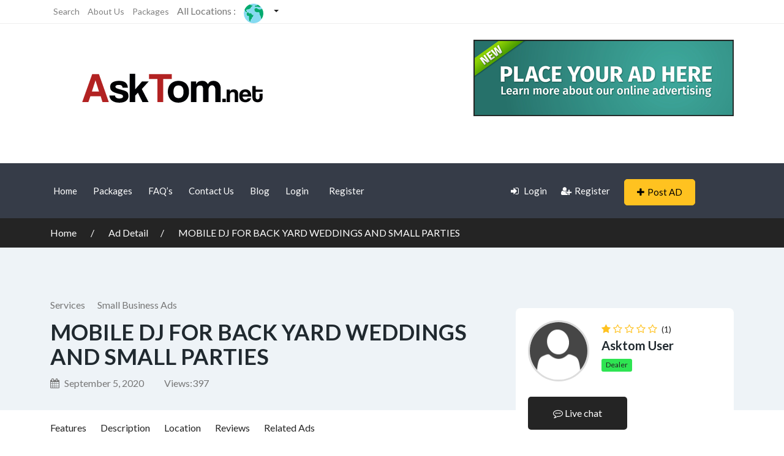

--- FILE ---
content_type: text/html; charset=UTF-8
request_url: https://asktom.net/ad/mobile-dj-for-back-yard-weddings-and-small-parties/
body_size: 22060
content:
<!DOCTYPE html>
<html lang="en-US" xmlns:fb="https://www.facebook.com/2008/fbml" xmlns:addthis="https://www.addthis.com/help/api-spec"  >
<head>
<meta charset="UTF-8">
<meta name="viewport" content="width=device-width, initial-scale=1, minimum-scale=1, maximum-scale=1">
<link rel="profile" href="https://gmpg.org/xfn/11" />
    <style id="adforest-custom-css"></style>
    <meta name='robots' content='index, follow, max-image-preview:large, max-snippet:-1, max-video-preview:-1' />
	<style>img:is([sizes="auto" i], [sizes^="auto," i]) { contain-intrinsic-size: 3000px 1500px }</style>
	
	<!-- This site is optimized with the Yoast SEO plugin v24.8.1 - https://yoast.com/wordpress/plugins/seo/ -->
	<title>MOBILE DJ FOR BACK YARD WEDDINGS AND SMALL PARTIES - AskTom.net</title>
	<link rel="canonical" href="https://asktom.net/ad/mobile-dj-for-back-yard-weddings-and-small-parties/" />
	<meta property="og:locale" content="en_US" />
	<meta property="og:type" content="article" />
	<meta property="og:title" content="MOBILE DJ FOR BACK YARD WEDDINGS AND SMALL PARTIES - AskTom.net" />
	<meta property="og:description" content="Mobile DJ brings everything you need for your Wedding Celebration and or Party.ALL styles, such as top 40, country, swing, old school hip hopmain genre is Reggae, Soul and MotownReasonable RatesWe bring everything, sound system, microphone for M.C.Contact us for a playlist example in your requested style" />
	<meta property="og:url" content="https://asktom.net/ad/mobile-dj-for-back-yard-weddings-and-small-parties/" />
	<meta property="og:site_name" content="AskTom.net" />
	<meta property="article:modified_time" content="2020-09-05T08:53:38+00:00" />
	<meta property="og:image" content="https://asktom.net/wp-content/uploads/2020/09/photo_2020-05-27_10-16-59-158.jpg" />
	<meta property="og:image:width" content="200" />
	<meta property="og:image:height" content="160" />
	<meta property="og:image:type" content="image/jpeg" />
	<meta name="twitter:card" content="summary_large_image" />
	<script type="application/ld+json" class="yoast-schema-graph">{"@context":"https://schema.org","@graph":[{"@type":"WebPage","@id":"https://asktom.net/ad/mobile-dj-for-back-yard-weddings-and-small-parties/","url":"https://asktom.net/ad/mobile-dj-for-back-yard-weddings-and-small-parties/","name":"MOBILE DJ FOR BACK YARD WEDDINGS AND SMALL PARTIES - AskTom.net","isPartOf":{"@id":"https://asktom.net/#website"},"primaryImageOfPage":{"@id":"https://asktom.net/ad/mobile-dj-for-back-yard-weddings-and-small-parties/#primaryimage"},"image":{"@id":"https://asktom.net/ad/mobile-dj-for-back-yard-weddings-and-small-parties/#primaryimage"},"thumbnailUrl":"https://asktom.net/wp-content/uploads/2020/09/photo_2020-05-27_10-16-59-158.jpg","datePublished":"2020-09-05T08:52:54+00:00","dateModified":"2020-09-05T08:53:38+00:00","breadcrumb":{"@id":"https://asktom.net/ad/mobile-dj-for-back-yard-weddings-and-small-parties/#breadcrumb"},"inLanguage":"en-US","potentialAction":[{"@type":"ReadAction","target":["https://asktom.net/ad/mobile-dj-for-back-yard-weddings-and-small-parties/"]}]},{"@type":"ImageObject","inLanguage":"en-US","@id":"https://asktom.net/ad/mobile-dj-for-back-yard-weddings-and-small-parties/#primaryimage","url":"https://asktom.net/wp-content/uploads/2020/09/photo_2020-05-27_10-16-59-158.jpg","contentUrl":"https://asktom.net/wp-content/uploads/2020/09/photo_2020-05-27_10-16-59-158.jpg","width":200,"height":160},{"@type":"BreadcrumbList","@id":"https://asktom.net/ad/mobile-dj-for-back-yard-weddings-and-small-parties/#breadcrumb","itemListElement":[{"@type":"ListItem","position":1,"name":"Home","item":"https://asktom.net/"},{"@type":"ListItem","position":2,"name":"Classified Ads","item":"https://asktom.net/ad/"},{"@type":"ListItem","position":3,"name":"MOBILE DJ FOR BACK YARD WEDDINGS AND SMALL PARTIES"}]},{"@type":"WebSite","@id":"https://asktom.net/#website","url":"https://asktom.net/","name":"AskTom.net","description":"Buy and Sell Anything and Everything Easily","publisher":{"@id":"https://asktom.net/#organization"},"potentialAction":[{"@type":"SearchAction","target":{"@type":"EntryPoint","urlTemplate":"https://asktom.net/?s={search_term_string}"},"query-input":{"@type":"PropertyValueSpecification","valueRequired":true,"valueName":"search_term_string"}}],"inLanguage":"en-US"},{"@type":"Organization","@id":"https://asktom.net/#organization","name":"AskTOM.net","url":"https://asktom.net/","logo":{"@type":"ImageObject","inLanguage":"en-US","@id":"https://asktom.net/#/schema/logo/image/","url":"https://asktom.net/wp-content/uploads/2020/01/1-1.jpg","contentUrl":"https://asktom.net/wp-content/uploads/2020/01/1-1.jpg","width":400,"height":152,"caption":"AskTOM.net"},"image":{"@id":"https://asktom.net/#/schema/logo/image/"}}]}</script>
	<!-- / Yoast SEO plugin. -->


<link rel='dns-prefetch' href='//static.addtoany.com' />
<link rel='dns-prefetch' href='//www.google.com' />
<link rel='dns-prefetch' href='//maps.googleapis.com' />
<link rel='dns-prefetch' href='//s7.addthis.com' />
<link rel='dns-prefetch' href='//fonts.googleapis.com' />
<link rel='preconnect' href='https://fonts.gstatic.com' crossorigin />
<link rel="alternate" type="application/rss+xml" title="AskTom.net &raquo; Feed" href="https://asktom.net/feed/" />
		<!-- This site uses the Google Analytics by MonsterInsights plugin v9.4.1 - Using Analytics tracking - https://www.monsterinsights.com/ -->
		<!-- Note: MonsterInsights is not currently configured on this site. The site owner needs to authenticate with Google Analytics in the MonsterInsights settings panel. -->
					<!-- No tracking code set -->
				<!-- / Google Analytics by MonsterInsights -->
		<script type="text/javascript">
/* <![CDATA[ */
window._wpemojiSettings = {"baseUrl":"https:\/\/s.w.org\/images\/core\/emoji\/15.0.3\/72x72\/","ext":".png","svgUrl":"https:\/\/s.w.org\/images\/core\/emoji\/15.0.3\/svg\/","svgExt":".svg","source":{"concatemoji":"https:\/\/asktom.net\/wp-includes\/js\/wp-emoji-release.min.js?ver=6.7.4"}};
/*! This file is auto-generated */
!function(i,n){var o,s,e;function c(e){try{var t={supportTests:e,timestamp:(new Date).valueOf()};sessionStorage.setItem(o,JSON.stringify(t))}catch(e){}}function p(e,t,n){e.clearRect(0,0,e.canvas.width,e.canvas.height),e.fillText(t,0,0);var t=new Uint32Array(e.getImageData(0,0,e.canvas.width,e.canvas.height).data),r=(e.clearRect(0,0,e.canvas.width,e.canvas.height),e.fillText(n,0,0),new Uint32Array(e.getImageData(0,0,e.canvas.width,e.canvas.height).data));return t.every(function(e,t){return e===r[t]})}function u(e,t,n){switch(t){case"flag":return n(e,"\ud83c\udff3\ufe0f\u200d\u26a7\ufe0f","\ud83c\udff3\ufe0f\u200b\u26a7\ufe0f")?!1:!n(e,"\ud83c\uddfa\ud83c\uddf3","\ud83c\uddfa\u200b\ud83c\uddf3")&&!n(e,"\ud83c\udff4\udb40\udc67\udb40\udc62\udb40\udc65\udb40\udc6e\udb40\udc67\udb40\udc7f","\ud83c\udff4\u200b\udb40\udc67\u200b\udb40\udc62\u200b\udb40\udc65\u200b\udb40\udc6e\u200b\udb40\udc67\u200b\udb40\udc7f");case"emoji":return!n(e,"\ud83d\udc26\u200d\u2b1b","\ud83d\udc26\u200b\u2b1b")}return!1}function f(e,t,n){var r="undefined"!=typeof WorkerGlobalScope&&self instanceof WorkerGlobalScope?new OffscreenCanvas(300,150):i.createElement("canvas"),a=r.getContext("2d",{willReadFrequently:!0}),o=(a.textBaseline="top",a.font="600 32px Arial",{});return e.forEach(function(e){o[e]=t(a,e,n)}),o}function t(e){var t=i.createElement("script");t.src=e,t.defer=!0,i.head.appendChild(t)}"undefined"!=typeof Promise&&(o="wpEmojiSettingsSupports",s=["flag","emoji"],n.supports={everything:!0,everythingExceptFlag:!0},e=new Promise(function(e){i.addEventListener("DOMContentLoaded",e,{once:!0})}),new Promise(function(t){var n=function(){try{var e=JSON.parse(sessionStorage.getItem(o));if("object"==typeof e&&"number"==typeof e.timestamp&&(new Date).valueOf()<e.timestamp+604800&&"object"==typeof e.supportTests)return e.supportTests}catch(e){}return null}();if(!n){if("undefined"!=typeof Worker&&"undefined"!=typeof OffscreenCanvas&&"undefined"!=typeof URL&&URL.createObjectURL&&"undefined"!=typeof Blob)try{var e="postMessage("+f.toString()+"("+[JSON.stringify(s),u.toString(),p.toString()].join(",")+"));",r=new Blob([e],{type:"text/javascript"}),a=new Worker(URL.createObjectURL(r),{name:"wpTestEmojiSupports"});return void(a.onmessage=function(e){c(n=e.data),a.terminate(),t(n)})}catch(e){}c(n=f(s,u,p))}t(n)}).then(function(e){for(var t in e)n.supports[t]=e[t],n.supports.everything=n.supports.everything&&n.supports[t],"flag"!==t&&(n.supports.everythingExceptFlag=n.supports.everythingExceptFlag&&n.supports[t]);n.supports.everythingExceptFlag=n.supports.everythingExceptFlag&&!n.supports.flag,n.DOMReady=!1,n.readyCallback=function(){n.DOMReady=!0}}).then(function(){return e}).then(function(){var e;n.supports.everything||(n.readyCallback(),(e=n.source||{}).concatemoji?t(e.concatemoji):e.wpemoji&&e.twemoji&&(t(e.twemoji),t(e.wpemoji)))}))}((window,document),window._wpemojiSettings);
/* ]]> */
</script>
<style id='wp-emoji-styles-inline-css' type='text/css'>

	img.wp-smiley, img.emoji {
		display: inline !important;
		border: none !important;
		box-shadow: none !important;
		height: 1em !important;
		width: 1em !important;
		margin: 0 0.07em !important;
		vertical-align: -0.1em !important;
		background: none !important;
		padding: 0 !important;
	}
</style>
<link rel='stylesheet' id='contact-form-7-css' href='https://asktom.net/wp-content/plugins/contact-form-7/includes/css/styles.css?ver=6.0.5' type='text/css' media='all' />
<link rel='stylesheet' id='redux-extendify-styles-css' href='https://asktom.net/wp-content/plugins/sb_framework/redux-framework/assets/css/extendify-utilities.css?ver=4.4.1' type='text/css' media='all' />
<link rel='stylesheet' id='woocommerce-layout-css' href='https://asktom.net/wp-content/plugins/woocommerce/assets/css/woocommerce-layout.css?ver=9.7.2' type='text/css' media='all' />
<link rel='stylesheet' id='woocommerce-smallscreen-css' href='https://asktom.net/wp-content/plugins/woocommerce/assets/css/woocommerce-smallscreen.css?ver=9.7.2' type='text/css' media='only screen and (max-width: 768px)' />
<link rel='stylesheet' id='woocommerce-general-css' href='https://asktom.net/wp-content/plugins/woocommerce/assets/css/woocommerce.css?ver=9.7.2' type='text/css' media='all' />
<style id='woocommerce-inline-inline-css' type='text/css'>
.woocommerce form .form-row .required { visibility: visible; }
</style>
<link rel='stylesheet' id='brands-styles-css' href='https://asktom.net/wp-content/plugins/woocommerce/assets/css/brands.css?ver=9.7.2' type='text/css' media='all' />
<link rel='stylesheet' id='adforest-google_fonts-css' href='//fonts.googleapis.com/css?family=Lato:400,700,900&#038;subset' type='text/css' media='all' />
<link rel='stylesheet' id='toastr-css' href='https://asktom.net/wp-content/themes/adforest/assests/css/toastr.min.css?ver=6.7.4' type='text/css' media='all' />
<link rel='stylesheet' id='adforest-pro-font-awesome-css' href='https://asktom.net/wp-content/themes/adforest/assests/css/font-awesome.css?ver=6.7.4' type='text/css' media='all' />
<link rel='stylesheet' id='adforest-select2-css' href='https://asktom.net/wp-content/themes/adforest/assests/css/select2.min.css?ver=6.7.4' type='text/css' media='all' />
<link rel='stylesheet' id='jquery-confirm-css' href='https://asktom.net/wp-content/themes/adforest/dashboard/css/jquery-confirm.min.css?ver=6.7.4' type='text/css' media='all' />
<link rel='stylesheet' id='adforest-perfect-scrollbar-css' href='https://asktom.net/wp-content/themes/adforest/assests/css/perfect-scrollbar.css?ver=6.7.4' type='text/css' media='' />
<link rel='stylesheet' id='popup-video-iframe-css' href='https://asktom.net/wp-content/themes/adforest/assests/css/YouTubePopUp.css?ver=6.7.4' type='text/css' media='all' />
<link rel='stylesheet' id='adforest-pro-style-css' href='https://asktom.net/wp-content/themes/adforest/style.css?ver=6.7.4' type='text/css' media='all' />
<link rel='stylesheet' id='bootstrap-css' href='https://asktom.net/wp-content/themes/adforest/assests/css/bootstrap.css?ver=6.7.4' type='text/css' media='all' />
<link rel='stylesheet' id='flaticon-css' href='https://asktom.net/wp-content/themes/adforest/assests/css/flaticon.css?ver=6.7.4' type='text/css' media='all' />
<link rel='stylesheet' id='owl-carousel-carousel-css' href='https://asktom.net/wp-content/themes/adforest/assests/css/owl.carousel.css?ver=6.7.4' type='text/css' media='all' />
<link rel='stylesheet' id='owl-theme-css' href='https://asktom.net/wp-content/themes/adforest/assests/css/owl.theme.css?ver=6.7.4' type='text/css' media='all' />
<link rel='stylesheet' id='adforest-main-css' href='https://asktom.net/wp-content/themes/adforest/assests/css/adforest-main.css?ver=6.7.4' type='text/css' media='all' />
<link rel='stylesheet' id='adforest-menu-css' href='https://asktom.net/wp-content/themes/adforest/assests/css/sb.menu.css?ver=6.7.4' type='text/css' media='all' />
<link rel='stylesheet' id='adforest-vendor-css' href='https://asktom.net/wp-content/themes/adforest/assests/css/wcvendor.css?ver=6.7.4' type='text/css' media='all' />
<link rel='stylesheet' id='adforest-sidebar-css' href='https://asktom.net/wp-content/themes/adforest/assests/css/sidebar.css?ver=6.7.4' type='text/css' media='all' />
<link rel='stylesheet' id='minimal-css' href='https://asktom.net/wp-content/themes/adforest/assests/skins/minimal/minimal.css?ver=6.7.4' type='text/css' media='all' />
<link rel='stylesheet' id='nouislider-css' href='https://asktom.net/wp-content/themes/adforest/assests/css/nouislider.min.css?ver=6.7.4' type='text/css' media='all' />
<link rel='stylesheet' id='adforest-pro-style2-css' href='https://asktom.net/wp-content/themes/adforest/assests/css/adforest-style.css?ver=6.7.4' type='text/css' media='all' />
<link rel='stylesheet' id='adforest-responsive-css' href='https://asktom.net/wp-content/themes/adforest/assests/css/responsive.css?ver=6.7.4' type='text/css' media='all' />
<link rel='stylesheet' id='theme_custom_css-css' href='https://asktom.net/wp-content/themes/adforest/assests/css/custom_style.css?ver=6.7.4' type='text/css' media='all' />
<style id='theme_custom_css-inline-css' type='text/css'>


                 h2 a { color  : #20292f }
                .btn-theme  {
                 border: 1px solid #ffC220; background-color: #ffC220; color: #000000;
                 }
                a.btn-condition:hover, a.btn-warranty:hover, a.btn-type:hover , li a.page-link:hover , .chevron-2:hover , .chevron-1:hover ,.btn-theme:hover ,form div input#searchsubmit:hover  
                { 
                   background-color: #ffC220; 
                   border: 1px solid #ffC220;
                   box-shadow: 0 0.5rem 1.125rem -0.5rem #ffC220 ;
                   color: #000000;
                }
                
               ul.pagination-lg a:hover {
                 background: #ffC220 ;
                 color:  #000000;
               
                  }
               ul.tabs.wc-tabs li:hover a , .padding_cats .cat-btn:hover  ,.prop-it-work-sell-section:hover .prop-it-sell-text-section span
                {
                    color: #000000; 
                } 
                
               .noUi-connect , ul.cont-icon-list li:hover ,  li a.page-link:hover ,ul.socials-links li:hover ,ul.filterAdType li .filterAdType-count:hover{
                     background: #ffC220;
          
                      } 

                 ul.tabs.wc-tabs li:hover    {
                    background-color: #ffC220; 
                    color: #000000;   
                  }
                                             
             .tags-share ul li a:hover , .header-location-icon , .header-3-input .looking-form-search-icon i ,.footer-anchor-section a , .address-icon , .num-icon , .gmail-icon ,.wb-icon  ,.personal-mail i , .personal-phone i ,.personal-addres i ,.woocommerce-tabs .wc-tabs li.active a ,.woocommerce .woocommerce-breadcrumb a ,p.price .amount bdi , .wrapper-latest-product .bottom-listing-product h5 ,.dec-featured-details-section span h3 , .sb-modern-list.ad-listing .content-area .price ,.ad-grid-modern-price h5 ,.ad-grid-modern-heading span i,.item-sub-information li , .post-ad-container .alert a , ul.list li label a ,.active ,.found-adforest-heading h5 span a , .register-account-here p a ,.land-classified-heading h3 span ,.land-classified-text-section .list-inline li i ,.land-qs-heading-section h3 span ,.land-fa-qs .more-less ,.land-bootsrap-models .btn-primary ,.recent-ads-list-price  ,.ad-detail-2-content-heading h4 ,.ads-grid-container .ads-grid-panel span ,.ads-grid-container .ads-grid-panel span ,.new-small-grid .ad-price ,.testimonial-product-listing span ,.client-heading span , .best-new-content span  , .bottom-left .new-price , .map-location i ,.tags-share ul li i ,.item-sub-information li  , div#carousel ul.slides li.flex-active-slide img , ul.clendar-head li a i , ul.list li label a , .post-ad-container .alert a , .new-footer-text-h1 p a ,.app-download-pistachio .app-text-section h5 , .prop-agent-text-section p i , .sb-header-top2 .sb-dec-top-ad-post a i , .srvs-prov-text h4 ,.top-bk-details i ,.bk-sel-price span , .bk-sel-rate i ,.white.category-grid-box-1 .ad-price ,.bk-hero-text h4 , .sb-modern-header-11 .sb-bk-srch-links .list-inline.sb-bk-srch-contents li a ,.sb-header-top-11 .sb-dec-top-ad-post a i , .mat-new-candidates-categories p  ,.mat-hero-text-section h1 span , .feature-detail-heading h5 , .copyright-heading p a 
                    ,.great-product-content h4 ,.sb-short-head span ,span.heading-color,
                    .app-download span ,.cashew-main-counter h4 span ,.blog-post .post-info-date a ,
                    .found-listing-heading h5 ,.pistachio-classified-grid .ad-listing .content-area .price h3 ,.pistachio-classified-grid .negotiable ,
                    .category-grid-box .short-description .price ,.new-feature-products span ,
                    .post-info i ,.tag-icon  ,
                    .funfacts.fun_2 h4 span  ,
                    .listing-detail .listing-content span.listing-price, .adforest-user-ads b,.tech-mac-book h1 span ,
                  #event-count ,.buyent-ads-hero .main-content .title , .ad-listing-hero-main .ad-listing-hero .search-bar-box .srh-bar .input-srh span, .ad-listing-hero-main .ad-listing-hero .search-bar-box .srh-bar .ctg-srh .title, .ad-listing-hero-main .ad-listing-hero .search-bar-box .srh-bar .loct-srh .title ,.ad-listing-hero-main .ad-listing-hero .search-bar-box .srh-bar .input-srh span , .filter-date-event:hover ,.filter-date-event:focus, .tech-mac-book h1 .color-scheme ,.tech-latest-primary-section h3 .explore-style ,.tech-call-to-action .tech-view-section h2 span
                        {
                        color: #ffC220;
                     }
                              @media (min-width: 320px) and (max-width: 995px) {
                             .sb-header-top2 .sb-dec-top-bar {
                                        background: linear-gradient( 
                                                 45deg
                                         , #ffC220 24%,#ffC220 0%);
                                            }
                                            }
                                @media (min-width: 995px) {
                                        .sb-header-top2 .sb-dec-top-bar {
                                        background: linear-gradient( 
                                                 45deg
                                         , #ffffff 24%,#ffC220 0%);
                                            }
                                        }
                   .ad-listing-hero-main .ctg-ads-carousel .ad-category-carousel .item:hover , span.tag.label.label-info.sb_tag ,.sb-header-top3 .sb-mob-top-bar , ul.pagination-lg li.active a ,.ad-event-detail-section .nav-pills .nav-item .nav-link.active {
                        color: #000000;
                        background-color: #ffC220;
                    }
                   
                      @media (min-width: 1200px){
                         .sb-menu.submenu-top-border li > ul {
                           border-top: 3px solid #ffC220;
                         }
                     }               
                .ad-event-detail-section .main-dtl-box .meta-share-box .share-links ul li .icon:hover  , .sb-notify .point , .section-footer-bottom-mlt .line-bottom ,.img-head span  ,ul.filterAdType li.active .filterAdType-count ,.mob-samsung-categories .owl-nav i ,.select2-container--default .select2-results__option--highlighted[aria-selected] , .toys-call-to-action ,.toys-hero-section .toys-new-accessories .toys-hero-content ,.sb-modern-header-11 .sb-bk-search-area .sb-bk-side-btns .sb-bk-srch-links .sb-bk-srch-contents .sb-bk-absolute , .sb-header-11  , .img-options-wrap .dec-featured-ht , .new-all-categories ,.noUi-connect  ,.home-category-slider .category-slider .owl-nav .owl-prev, 
                    .home-category-slider .category-slider .owl-nav .owl-next ,.sb-notify .point:before ,.sb-header-top1.header-classy-header .flo-right .sb-notify .point, .sb-header-top1.transparent-3-header .flo-right .sb-notify .point, .sb-header-top1.transparent-2-header .flo-right .sb-notify .point, .sb-header-top1.transparent-header .flo-right .sb-notify .point, .sb-header-top1.with_ad-header .flo-right .sb-notify .point, .sb-header-top1.black-header .flo-right .sb-notify .point, .sb-header-top1.white-header .flo-right .sb-notify .point{
                     background-color: #ffC220; 

                      }
                      div#carousel ul.slides li.flex-active-slide img , ul.dropdown-user-login , .woocommerce-tabs .wc-tabs ,.land-bootsrap-models .btn-primary  , .chevron-1 ,.chevron-2 , .heading-panel .main-title ,.sb-modern-header-11 .sb-bk-search-area .sb-bk-side-btns .sb-bk-srch-links .sb-bk-srch-contents li:first-child  ,.product-favourite-sb{
                       border-color  :  #ffC220;
                           }
                     
              .img-head img ,li.active .page-link ,.section-bid-2 .nav-tabs .nav-link.active, .nav-tabs .nav-item.show .nav-link , a.btn.btn-selected ,.shop-layout-2 .shops-cart a , .mat-success-stories .owl-nav i ,input[type=submit], button[type=submit] ,.featured-slider-1.owl-theme.ad-slider-box-carousel .owl-nav [class*=owl-] ,
                  .cashew-multiple-grid .nav-pills .nav-link.active, .nav-pills .show > .nav-link ,.pg-new .select-buttons .btn-primary,
                  .widget-newsletter .fieldset form .submit-btn ,a.follow-now-btn ,.tab-content input.btn {
                     background-color: #ffC220;              
                     color: #000000;
                         border-color  :  #ffC220;
                   }
                
                .prop-newest-section .tabbable-line > .nav-tabs > li a.active , .woocommerce input:hover[type='submit'] , .woocommerce button:hover[type='submit'] , .woocommerce .checkout-button:hover , a.follow-now-btn:hover ,.tab-content input.btn:hover{
                              background-color: #ffC220 !important; 
                              border: 1px solid #ffC220 !important;           
                               color: #000000 !important;
                            }
                            
                        input[type=submit]  {
                         background-color: #ffC220 ; color: #000000; border: 1px solid #ffC220;
                         }
                           .detail-product-search form button , .sticky-post-button ,.woocommerce input[type='submit'] , .woocommerce button[type='submit']  ,.woocommerce 
                            .checkout-button {
                            background-color: #ffC220 !important ; color: #000000 !important ; border: 1px solid #ffC220;}

                            .cd-top {background-color : #ffC220 !important }

            
</style>
<link rel='stylesheet' id='sv-wc-payment-gateway-payment-form-css' href='https://asktom.net/wp-content/plugins/woocommerce-gateway-elavon/lib/skyverge/woocommerce/payment-gateway/assets/css/frontend/sv-wc-payment-gateway-payment-form.min.css?ver=4.9.2' type='text/css' media='all' />
<link rel='stylesheet' id='addthis_all_pages-css' href='https://asktom.net/wp-content/plugins/addthis-follow/frontend/build/addthis_wordpress_public.min.css?ver=6.7.4' type='text/css' media='all' />
<link rel='stylesheet' id='addtoany-css' href='https://asktom.net/wp-content/plugins/add-to-any/addtoany.min.css?ver=1.16' type='text/css' media='all' />
<link rel="preload" as="style" href="https://fonts.googleapis.com/css?family=Lato:400,700&#038;display=swap&#038;ver=1707188541" /><link rel="stylesheet" href="https://fonts.googleapis.com/css?family=Lato:400,700&#038;display=swap&#038;ver=1707188541" media="print" onload="this.media='all'"><noscript><link rel="stylesheet" href="https://fonts.googleapis.com/css?family=Lato:400,700&#038;display=swap&#038;ver=1707188541" /></noscript><script type="text/javascript" id="addtoany-core-js-before">
/* <![CDATA[ */
window.a2a_config=window.a2a_config||{};a2a_config.callbacks=[];a2a_config.overlays=[];a2a_config.templates={};
/* ]]> */
</script>
<script type="text/javascript" defer src="https://static.addtoany.com/menu/page.js" id="addtoany-core-js"></script>
<script type="text/javascript" src="https://asktom.net/wp-includes/js/jquery/jquery.min.js?ver=3.7.1" id="jquery-core-js"></script>
<script type="text/javascript" src="https://asktom.net/wp-includes/js/jquery/jquery-migrate.min.js?ver=3.4.1" id="jquery-migrate-js"></script>
<script type="text/javascript" defer src="https://asktom.net/wp-content/plugins/add-to-any/addtoany.min.js?ver=1.1" id="addtoany-jquery-js"></script>
<script type="text/javascript" id="image-watermark-no-right-click-js-before">
/* <![CDATA[ */
var iwArgsNoRightClick = {"rightclick":"Y","draganddrop":"N"};
/* ]]> */
</script>
<script type="text/javascript" src="https://asktom.net/wp-content/plugins/image-watermark/js/no-right-click.js?ver=1.7.4" id="image-watermark-no-right-click-js"></script>
<script type="text/javascript" src="https://asktom.net/wp-content/plugins/woocommerce/assets/js/jquery-blockui/jquery.blockUI.min.js?ver=2.7.0-wc.9.7.2" id="jquery-blockui-js" data-wp-strategy="defer"></script>
<script type="text/javascript" id="wc-add-to-cart-js-extra">
/* <![CDATA[ */
var wc_add_to_cart_params = {"ajax_url":"\/wp-admin\/admin-ajax.php","wc_ajax_url":"\/?wc-ajax=%%endpoint%%","i18n_view_cart":"View cart","cart_url":"https:\/\/asktom.net\/cart\/","is_cart":"","cart_redirect_after_add":"no"};
/* ]]> */
</script>
<script type="text/javascript" src="https://asktom.net/wp-content/plugins/woocommerce/assets/js/frontend/add-to-cart.min.js?ver=9.7.2" id="wc-add-to-cart-js" data-wp-strategy="defer"></script>
<script type="text/javascript" src="https://asktom.net/wp-content/plugins/woocommerce/assets/js/js-cookie/js.cookie.min.js?ver=2.1.4-wc.9.7.2" id="js-cookie-js" defer="defer" data-wp-strategy="defer"></script>
<script type="text/javascript" id="woocommerce-js-extra">
/* <![CDATA[ */
var woocommerce_params = {"ajax_url":"\/wp-admin\/admin-ajax.php","wc_ajax_url":"\/?wc-ajax=%%endpoint%%","i18n_password_show":"Show password","i18n_password_hide":"Hide password"};
/* ]]> */
</script>
<script type="text/javascript" src="https://asktom.net/wp-content/plugins/woocommerce/assets/js/frontend/woocommerce.min.js?ver=9.7.2" id="woocommerce-js" defer="defer" data-wp-strategy="defer"></script>
<script type="text/javascript" src="https://asktom.net/wp-content/plugins/js_composer/assets/js/vendors/woocommerce-add-to-cart.js?ver=8.3" id="vc_woocommerce-add-to-cart-js-js"></script>
<script type="text/javascript" src="https://asktom.net/wp-content/themes/adforest/assests/js/jquery.fancybox.min.js?ver=6.7.4" id="adforest-fancybox-js"></script>
<script></script><link rel="https://api.w.org/" href="https://asktom.net/wp-json/" /><link rel="alternate" title="JSON" type="application/json" href="https://asktom.net/wp-json/wp/v2/ad_post/68800" /><link rel="EditURI" type="application/rsd+xml" title="RSD" href="https://asktom.net/xmlrpc.php?rsd" />
<meta name="generator" content="WordPress 6.7.4" />
<meta name="generator" content="WooCommerce 9.7.2" />
<link rel='shortlink' href='https://asktom.net/?p=68800' />
<link rel="alternate" title="oEmbed (JSON)" type="application/json+oembed" href="https://asktom.net/wp-json/oembed/1.0/embed?url=https%3A%2F%2Fasktom.net%2Fad%2Fmobile-dj-for-back-yard-weddings-and-small-parties%2F" />
<link rel="alternate" title="oEmbed (XML)" type="text/xml+oembed" href="https://asktom.net/wp-json/oembed/1.0/embed?url=https%3A%2F%2Fasktom.net%2Fad%2Fmobile-dj-for-back-yard-weddings-and-small-parties%2F&#038;format=xml" />
<!-- HFCM by 99 Robots - Snippet # 3: Webmaster tools authorization -->
<meta name="google-site-verification" content="yN6z5um0c9A9g9p3MUcVQKvix8Mc-bBx3idC2BUDuFc" />
<!-- /end HFCM by 99 Robots -->
<!-- HFCM by 99 Robots - Snippet # 4: FB Pixel -->
<!-- Facebook Pixel Code -->
<script>
  !function(f,b,e,v,n,t,s)
  {if(f.fbq)return;n=f.fbq=function(){n.callMethod?
  n.callMethod.apply(n,arguments):n.queue.push(arguments)};
  if(!f._fbq)f._fbq=n;n.push=n;n.loaded=!0;n.version='2.0';
  n.queue=[];t=b.createElement(e);t.async=!0;
  t.src=v;s=b.getElementsByTagName(e)[0];
  s.parentNode.insertBefore(t,s)}(window, document,'script',
  'https://connect.facebook.net/en_US/fbevents.js');
  fbq('init', '486054478958342');
  fbq('track', 'PageView');
</script>
<noscript><img height="1" width="1" style="display:none"
  src="https://www.facebook.com/tr?id=486054478958342&ev=PageView&noscript=1"
/></noscript>
<!-- End Facebook Pixel Code -->
<!-- /end HFCM by 99 Robots -->
<!-- HFCM by 99 Robots - Snippet # 5: Keyword NLP Schema -->
<script type="application/ld+json">

{
"@context":"https://schema.org",
"@type":"WebPage",
"headline":"Canada's Best Free  buy and sell online classifieds",
"url":"https://asktom.net/",
"about":

[{"@type": "thing", "name": "classifieds", "sameAs": ["http://en.wikipedia.org/wiki/Classified_advertising",
"https://www.google.com/search?q=classifieds&kgmid=/m/02_6zy"]},
{"@type": "thing", "name": "backpage", "sameAs": ["http://en.wikipedia.org/wiki/Backpage",
"https://www.google.com/search?q=backpage&kgmid=/m/0jwr6t7"]},
{"@type": "thing", "name": "craigslist", "sameAs": ["http://en.wikipedia.org/wiki/Craigslist",
"https://www.google.com/search?q=craigslist&kgmid=/m/018c71"]},
{"@type": "thing", "name": "online", "sameAs": ["http://en.wikipedia.org/wiki/Online_and_offline",
"https://www.google.com/search?q=online&kgmid=/m/0bcp7"]},
{"@type": "thing", "name": "pets", "sameAs": ["http://en.wikipedia.org/wiki/Pet",
"https://www.google.com/search?q=pets&kgmid=/m/068hy"]},
{"@type": "thing", "name": "usa", "sameAs": ["http://en.wikipedia.org/wiki/United_States",
"https://www.google.com/search?q=usa&kgmid=/m/09c7w0"]},
{"@type": "thing", "name": "real estate", "sameAs": ["http://en.wikipedia.org/wiki/Real_estate",
"https://www.google.com/search?q=real+estate&kgmid=/m/08fgzd"]},
{"@type": "thing", "name": "online classifieds", "sameAs": ["http://en.wikipedia.org/wiki/Classified_advertising",
"https://www.google.com/search?q=online+classifieds&kgmid=/m/02_6zy"]},
{"@type": "thing", "name": "description", "sameAs": ["http://en.wikipedia.org/wiki/Description",
"https://www.google.com/search?q=description&kgmid=/m/01k48l"]},
{"@type": "thing", "name": "vehicles", "sameAs": ["http://en.wikipedia.org/wiki/Vehicle",
"https://www.google.com/search?q=vehicles&kgmid=/m/0dd0xv"]},
{"@type": "thing", "name": "rent", "sameAs": ["http://en.wikipedia.org/wiki/Renting",
"https://www.google.com/search?q=rent&kgmid=/m/01y857"]},
{"@type": "thing", "name": "internet", "sameAs": ["http://en.wikipedia.org/wiki/Internet",
"https://www.google.com/search?q=internet&kgmid=/m/03rlt"]},
{"@type": "thing", "name": "puppies", "sameAs": ["http://en.wikipedia.org/wiki/Dog",
"https://www.google.com/search?q=puppies&kgmid=/m/0bt9lr"]},
{"@type": "thing", "name": "fashion", "sameAs": ["http://en.wikipedia.org/wiki/Fashion",
"https://www.google.com/search?q=fashion&kgmid=/m/032tl"]},
{"@type": "thing", "name": "marketplace", "sameAs": ["http://en.wikipedia.org/wiki/Online_marketplace",
"https://www.google.com/search?q=marketplace&kgmid=/m/0dlmclp"]},
{"@type": "thing", "name": "puppy", "sameAs": ["http://en.wikipedia.org/wiki/Puppy",
"https://www.google.com/search?q=puppy&kgmid=/m/0d7s3w"]},
{"@type": "thing", "name": "sellers", "sameAs": ["http://en.wikipedia.org/wiki/Sales",
"https://www.google.com/search?q=sellers&kgmid=/m/04f759m"]},
{"@type": "thing", "name": "classified advertisements", "sameAs": ["http://en.wikipedia.org/wiki/Classified_advertising",
"https://www.google.com/search?q=classified+advertisements&kgmid=/m/02_6zy"]},
{"@type": "thing", "name": "clothes", "sameAs": ["http://en.wikipedia.org/wiki/Clothing",
"https://www.google.com/search?q=clothes&kgmid=/m/09j2d"]},
{"@type": "thing", "name": "india", "sameAs": ["http://en.wikipedia.org/wiki/India",
"https://www.google.com/search?q=india&kgmid=/m/03rk0"]}],

"mentions":

[{"@type": "thing", "name": "consumer to consumer", "sameAs": ["http://en.wikipedia.org/wiki/Customer_to_customer",
"https://www.google.com/search?q=consumer+to+consumer&kgmid=/m/05zqbhh"]},
{"@type": "thing", "name": "ebay", "sameAs": ["http://en.wikipedia.org/wiki/EBay",
"https://www.google.com/search?q=ebay&kgmid=/m/0c0s71"]},
{"@type": "thing", "name": "job portals", "sameAs": ["http://en.wikipedia.org/wiki/Employment_website",
"https://www.google.com/search?q=job+portals&kgmid=/m/0dzb89"]},
{"@type": "thing", "name": "kijiji", "sameAs": ["http://en.wikipedia.org/wiki/Kijiji",
"https://www.google.com/search?q=kijiji&kgmid=/m/090m08"]},
{"@type": "thing", "name": "online shopping", "sameAs": ["http://en.wikipedia.org/wiki/Online_shopping",
"https://www.google.com/search?q=online+shopping&kgmid=/m/047m52"]},
{"@type": "thing", "name": "keyword", "sameAs": ["http://en.wikipedia.org/wiki/Search_engine_optimization",
"https://www.google.com/search?q=keyword&kgmid=/m/019qb_"]},
{"@type": "thing", "name": "sex trafficking", "sameAs": ["http://en.wikipedia.org/wiki/Sex_trafficking",
"https://www.google.com/search?q=sex+trafficking&kgmid=/m/0130fmqz"]},
{"@type": "thing", "name": "backpage.com", "sameAs": ["http://en.wikipedia.org/wiki/Backpage",
"https://www.google.com/search?q=backpage.com&kgmid=/m/0jwr6t7"]},
{"@type": "thing", "name": "job boards", "sameAs": ["http://en.wikipedia.org/wiki/Employment_website",
"https://www.google.com/search?q=job+boards&kgmid=/m/0dzb89"]},
{"@type": "thing", "name": "sex worker", "sameAs": ["http://en.wikipedia.org/wiki/Prostitution",
"https://www.google.com/search?q=sex+worker&kgmid=/m/05zmv"]},
{"@type": "thing", "name": "direct mail", "sameAs": ["http://en.wikipedia.org/wiki/Direct_marketing",
"https://www.google.com/search?q=direct+mail&kgmid=/m/0310qh"]},
{"@type": "thing", "name": "online auction", "sameAs": ["http://en.wikipedia.org/wiki/Online_auction",
"https://www.google.com/search?q=online+auction&kgmid=/m/0w32cd3"]},
{"@type": "thing", "name": "internet marketing", "sameAs": ["http://en.wikipedia.org/wiki/Digital_marketing",
"https://www.google.com/search?q=internet+marketing&kgmid=/m/0nb7jhq"]},
{"@type": "thing", "name": "seo", "sameAs": ["http://en.wikipedia.org/wiki/Search_engine_optimization",
"https://www.google.com/search?q=seo&kgmid=/m/019qb_"]},
{"@type": "thing", "name": "portals", "sameAs": ["http://en.wikipedia.org/wiki/Web_portal",
"https://www.google.com/search?q=portals&kgmid=/m/0521syq"]},
{"@type": "thing", "name": "directory", "sameAs": ["http://en.wikipedia.org/wiki/Web_directory",
"https://www.google.com/search?q=directory&kgmid=/m/011_tj"]},
{"@type": "thing", "name": "sellers", "sameAs": ["http://en.wikipedia.org/wiki/Sales",
"https://www.google.com/search?q=sellers&kgmid=/m/04f759m"]},
{"@type": "thing", "name": "escorts service", "sameAs": ["http://en.wikipedia.org/wiki/Escort_agency",
"https://www.google.com/search?q=escorts+service&kgmid=/m/029j_z"]},
{"@type": "thing", "name": "used goods", "sameAs": ["http://en.wikipedia.org/wiki/Used_good",
"https://www.google.com/search?q=used+goods&kgmid=/m/03xwkf"]},
{"@type": "thing", "name": "e-commerce", "sameAs": ["http://en.wikipedia.org/wiki/E-commerce",
"https://www.google.com/search?q=e-commerce&kgmid=/m/0fldh6"]},
{"@type": "thing", "name": "sale", "sameAs": ["http://en.wikipedia.org/wiki/Sales",
"https://www.google.com/search?q=sale&kgmid=/m/04f759m"]}]
}

</script>
<!-- /end HFCM by 99 Robots -->
<meta name="generator" content="Redux 4.4.1" /><meta property="og:image" content="https://asktom.net/wp-content/uploads/2020/09/photo_2020-05-27_10-16-59-158.jpg" /><link rel="apple-touch-icon" sizes="180x180" href="/wp-content/uploads/fbrfg/apple-touch-icon.png?v=00BE2L65zw">
<link rel="icon" type="image/png" sizes="32x32" href="/wp-content/uploads/fbrfg/favicon-32x32.png?v=00BE2L65zw">
<link rel="icon" type="image/png" sizes="16x16" href="/wp-content/uploads/fbrfg/favicon-16x16.png?v=00BE2L65zw">
<link rel="manifest" href="/wp-content/uploads/fbrfg/site.webmanifest?v=00BE2L65zw">
<link rel="mask-icon" href="/wp-content/uploads/fbrfg/safari-pinned-tab.svg?v=00BE2L65zw" color="#5bbad5">
<link rel="shortcut icon" href="/wp-content/uploads/fbrfg/favicon.ico?v=00BE2L65zw">
<meta name="msapplication-TileColor" content="#da532c">
<meta name="msapplication-config" content="/wp-content/uploads/fbrfg/browserconfig.xml?v=00BE2L65zw">
<meta name="theme-color" content="#ffffff">        <div class="loading" id="sb_loading">&#8230;</div>
        	<noscript><style>.woocommerce-product-gallery{ opacity: 1 !important; }</style></noscript>
	<meta name="generator" content="Powered by WPBakery Page Builder - drag and drop page builder for WordPress."/>
<style class='wp-fonts-local' type='text/css'>
@font-face{font-family:Inter;font-style:normal;font-weight:300 900;font-display:fallback;src:url('https://asktom.net/wp-content/plugins/woocommerce/assets/fonts/Inter-VariableFont_slnt,wght.woff2') format('woff2');font-stretch:normal;}
@font-face{font-family:Cardo;font-style:normal;font-weight:400;font-display:fallback;src:url('https://asktom.net/wp-content/plugins/woocommerce/assets/fonts/cardo_normal_400.woff2') format('woff2');}
</style>
<link rel="icon" href="https://asktom.net/wp-content/uploads/2020/01/asktom-logo-500x500-2-50x50.jpg" sizes="32x32" />
<link rel="icon" href="https://asktom.net/wp-content/uploads/2020/01/asktom-logo-500x500-2-250x250.jpg" sizes="192x192" />
<link rel="apple-touch-icon" href="https://asktom.net/wp-content/uploads/2020/01/asktom-logo-500x500-2-250x250.jpg" />
<meta name="msapplication-TileImage" content="https://asktom.net/wp-content/uploads/2020/01/asktom-logo-500x500-2-300x300.jpg" />
		<style type="text/css" id="wp-custom-css">
			ul.socials-links.top-bar-social {
    display: none;
}
.walnut.main-search {
    width: 100%;
}		</style>
		<style id="adforest_theme-dynamic-css" title="dynamic-css" class="redux-options-output">body{font-family:Lato;line-height:28px;font-weight:400;font-style:normal;color:#6d7c90;font-size:16px;font-display:swap;}p{font-family:Lato;line-height:30px;font-weight:400;font-style:normal;color:#777;font-size:16px;font-display:swap;}h1{font-family:Lato;line-height:40px;font-weight:700;font-style:normal;color:#20292f;font-size:34px;font-display:swap;}h2{font-family:Lato;line-height:36px;font-weight:700;font-style:normal;color:#20292f;font-size:30px;font-display:swap;}h3{font-family:Lato;line-height:28px;font-weight:700;font-style:normal;color:#20292f;font-size:26px;font-display:swap;}h4{font-family:Lato;line-height:27px;font-weight:700;font-style:normal;color:#20292f;font-size:20px;font-display:swap;}h5{font-family:Lato;line-height:24px;font-weight:700;font-style:normal;color:#20292f;font-size:18px;font-display:swap;}h6{font-family:Lato;line-height:21px;font-weight:700;font-style:normal;color:#20292f;font-size:14px;font-display:swap;}</style><noscript><style> .wpb_animate_when_almost_visible { opacity: 1; }</style></noscript></head>
<body data-rsssl=1 class="ad_post-template-default single single-ad_post postid-68800 theme-adforest woocommerce-no-js wpb-js-composer js-comp-ver-8.3 vc_responsive">
          
      



<div class="header-with-banner sb-header-3-old no-sticky">
<div class="sb-header-top1  with_ad-header">
    <div class="container">
        <div class="row">
            <div class="sb-top-left col-md-8 col-sm-6 col-xs-12">
                <ul class="list-unstyled list-inline flo-left"><li><a href="https://asktom.net/search-results/">Search</a></li><li><a href="https://asktom.net/about-us/">About Us</a></li><li><a href="https://asktom.net/packages/">Packages</a></li></ul>
                <div class="sb-mob-top-bar-location">	 
                <ul class="list-inline"><li class="dropdown sb-location-selector"><span class="loc">All Locations :</span><a href="javascript:void(0)" class="dropdown-toggle" data-bs-toggle="dropdown" data-close-others="true">
                    
                    <img src="https://asktom.net/wp-content/themes/adforest/images/global.png" alt="All Locations"/>
                    </a>
                    <ul class="dropdown-menu pull-right sb-top-loc"><li><a href="javascript:void(0)" data-loc-id="all" class="top-loc-selection"><img src="https://asktom.net/wp-content/themes/adforest/images/global.png" alt="All Locations"/><span>All Locations</span></a></li><li ><a href="javascript:void(0)" data-loc-id="433" class="top-loc-selection"><span>United States</span></a></li><li ><a href="javascript:void(0)" data-loc-id="509" class="top-loc-selection"><span>Canada</span></a></li></ul></li></ul>
                </div>
            </div>
                        <div class="sb-top-right col-md-4 col-sm-6 col-xs-12 ">
                <div class="flo-right ">
                    <ul class="socials-links top-bar-social">

                        <li><a href="https://asktom.net/login/"><i class="fa fa-sign-in"></i></a></li>
                                                                <li><a href="https://asktom.net/register/"><i class="fa fa-unlock" aria-hidden="true"></i></a></li>
                                                    </ul>
                </div>
            </div>
        </div>
    </div>
</div>    <div class="clearfix"></div>	
	<div class="sb-baner-header">
    <div class="sb-header-3-middle">
        <div class="container">
            <div class="row">
                <div class="col-lg-4 col-xs-12 col-sm-4 col-md-4">
                    <div class="log-header" data-mobile-logo="https://asktom.net/wp-content/themes/adforest/images/footer-logo.png" data-sticky-logo="https://asktom.net/wp-content/themes/adforest/images/footer-logo.png">             
                    <a href="https://asktom.net/"><img class = "sb_site_logo" src="https://asktom.net/wp-content/uploads/2020/01/1.png" alt="logo"></a>
                </div>
                </div>
                <div class="col-lg-8 col-xs-12 col-sm-8 col-md-8">
                    <div class="widget">
                        <a href="https://asktom.net/advertising/"><img class="pull-right" src="https://asktom.net/wp-content/uploads/2019/09/AFP-Banner-Ad-For-Web.png" alt="" /> </a>                    </div>
                </div>
            </div>
        </div>
    </div>
    <div class="sb-header no-sticky    header-3-old" >
    <div class="container">
        <!-- sb header -->
        <div class="sb-header-container">
            <div class="row">

                <div class="col-xl-12 col-lg-12 col-md-12 col-sm-12">
                    <!-- Burger menu -->
             <div class="row">
            <div class="col-xl-8 col-lg-12 col-md-12 col-sm-12">
                    <div class="burger-menu">
                        <div class="line-menu line-half first-line"></div>
                        <div class="line-menu"></div>
                        <div class="line-menu line-half last-line"></div>
                    </div>
                    <nav class="sb-menu menu-caret submenu-top-border submenu-scale mega-menu">
                        <ul class="menu-links"><li class = "  mega-menu"> <a  href="https://asktom.net">Home  </a></li><li class = "  "> <a  href="https://asktom.net/packages/">Packages  </a></li><li class = "  "> <a  href="https://asktom.net/faqs/">FAQ’s  </a></li><li class = "  "> <a  href="https://asktom.net/contact-us/">Contact Us  </a></li><li class = "  "> <a  href="https://asktom.net/blog/">Blog  </a></li><li class = "  "> <a  href="https://asktom.net/login/">Login  </a></li><li class = "  "> <a  href="https://asktom.net/register/">Register  </a></li></ul>                    </nav>
                </div>
                 <div class="col-xl-4 col-lg-12 col-md-12 col-sm-12">

                   <div class="sign-in-up">
                        <ul class="list-sign-in ">
                            <li class="login-me"><a href="https://asktom.net/login/"><i class="fa fa-sign-in color-point"></i> Login</a></li>
                                      <li class="register-me"><a href="https://asktom.net/register/" class=""><i class="fa fa-user-plus color-point"></i>Register</a></li>
                                                                         <li>     


<a href="https://asktom.net/post-ad/" class="btn btn-theme"><i class="fa fa-plus" aria-hidden="true"></i>Post AD</a></li>
                        </ul>
                    </div>



                    
                  
               
                </div>
                    <!--Navigation menu-->
                </div>
            </div>
               
            </div>
        </div>
    </div>
    <div class="header-shadow-wrapper"></div></div>
	</div>
</div>
    <section class="dt-detaial-page">
        <div class="container">
            <div class="row">
                <div class="col-lg-12 col-md-12 col-sm-12">
                    <ul class="detail-page-item">
                         <li><a href="https://asktom.net/">Home </a></li>   
                         <li><a href="javascript:void(0);">Ad Detail</a></li>                         <li><a href="javascript:void(0);" class="active">MOBILE DJ FOR BACK YARD WEDDINGS AND SMALL PARTIES</a></li>
                      
                    </ul>
                </div>
            </div>
        </div>
    </section>

<section class="home-item-head">
    <div class="container">
        <div class="row">
            <div class="col-xl-8 col-lg-8 col-md-12 col-sm-12">
                                                                <div class="best-car-sale">
                    <div class="sale-head">

                                                <ul class="home-tab-list">
                            <li><a href="https://asktom.net/search-results/?cat_id=245" class="home-item">Services</a></li><li><a href="https://asktom.net/search-results/?cat_id=573" class="home-item">Small Business Ads</a></li>                        </ul>
                        <h1>MOBILE DJ FOR BACK YARD WEDDINGS AND SMALL PARTIES</h1>
                        <ul class="clendar-head">
                            <li><a href="javascript:void(0)" class="update-item" alt="void"><i class="fa fa-calendar"></i> September 5, 2020</a></li>
                            <li><a href="javascript:void(0)" class="update-item" alt="void"> Views:<span>397</span></a></li>

                                                    </ul>
                    </div>
                    <div class="offer-heading">

                        
                    </div>
                </div>
            </div>    
            <div class="col-xl-4 col-lg-4 col-md-12 col-sm-12"></div>
        </div>
    </div>
</section>
<div class="list-des-location">
    <div class="container">
        <div class="row">
            <div class="col-xl-12 col-lg-12 col-md-12 col-sm-12">
                <div class="list-feature">
                    <ul class="listning-list-all">
                        <li><a href="#">Features</a></li>
                        <li><a href="#descrip-head">Description</a></li>
                                                    <li><a href="#map-location">Location</a></li>
                                                <li><a href="#ad-rating">Reviews</a></li>                       
                        <li><a href="#related-ads-container">Related Ads</a></li>

                    </ul>
                </div>

            </div>
        </div>
    </div>
</div>
<section class="detail-list">
    <div class="container">
        <div class="row">
            <div class="col-xl-8 col-lg-8 col-md-12 col-sm-12">
                <div id="productslider-5" class="carousel" data-ride="carousel">
                    <div class="row">
                        <div class="col-lg-12 col-md-12">

                            <!-- Place somewhere in the <body data-rsssl=1> of your page -->
 <div id="slider" class="flexslider">
  <ul class="slides">
   <li class=""><div><a href="https://asktom.net/wp-content/uploads/2020/09/photo_2020-05-27_10-16-59-158.jpg" data-caption="MOBILE DJ FOR BACK YARD WEDDINGS AND SMALL PARTIES" data-fancybox="group"><img alt="MOBILE DJ FOR BACK YARD WEDDINGS AND SMALL PARTIES" src="https://asktom.net/wp-content/uploads/2020/09/photo_2020-05-27_10-16-59-158.jpg"></a></div></li>
                  
  </ul>
</div>

<div id="carousel" class="flexslider">
  <ul class="slides">
   <li><img alt="MOBILE DJ FOR BACK YARD WEDDINGS AND SMALL PARTIES" draggable="false" src="https://asktom.net/wp-content/uploads/2020/09/photo_2020-05-27_10-16-59-158.jpg"></li>  
  </ul>
</div>
                            


                        </div>
                    </div>
                </div>  
                                <div class="descrip-head" id="descrip-head">
                    <div class ="style1-short-features">
                        <h3 class='heading'>Description</h3>
                        <div class="short-features">
<div class="clear-custom row">
           
    
  <!-- <div class="col-xl-4  col-lg-4  col-sm-12  col-md-6  col-12 no-padding">
        <span><strong>Date</strong> :</span> September 5, 2020    </div> -->

                     
             <div class="col-xl-4  col-lg-4  col-sm-12  col-md-6  col-12 no-padding">
            <span><strong>Location</strong> :</span> Vancouver, BC V6G 2X3, Canada</div>
    </div>
</div>                    </div>

                    <div class="clearfix"></div>

<div class="descs-box" id="description">
        <div class="desc-points">
        <div class="at-above-post addthis_tool" data-url="https://asktom.net/ad/mobile-dj-for-back-yard-weddings-and-small-parties/"></div><p>Mobile DJ brings everything you need for your Wedding Celebration and or Party.<br />ALL styles, such as top 40, country, swing, old school hip hop<br />main genre is Reggae, Soul and Motown<br />Reasonable Rates<br />We bring everything, sound system, microphone for M.C.<br />Contact us for a playlist example in your requested style</p>
<!-- AddThis Advanced Settings above via filter on the_content --><!-- AddThis Advanced Settings below via filter on the_content --><!-- AddThis Advanced Settings generic via filter on the_content --><!-- AddThis Share Buttons above via filter on the_content --><!-- AddThis Share Buttons below via filter on the_content --><div class="at-below-post addthis_tool" data-url="https://asktom.net/ad/mobile-dj-for-back-yard-weddings-and-small-parties/"></div><!-- AddThis Share Buttons generic via filter on the_content --><div class="addtoany_share_save_container addtoany_content addtoany_content_bottom"><div class="a2a_kit a2a_kit_size_32 addtoany_list" data-a2a-url="https://asktom.net/ad/mobile-dj-for-back-yard-weddings-and-small-parties/" data-a2a-title="MOBILE DJ FOR BACK YARD WEDDINGS AND SMALL PARTIES"><a class="a2a_button_facebook" href="https://www.addtoany.com/add_to/facebook?linkurl=https%3A%2F%2Fasktom.net%2Fad%2Fmobile-dj-for-back-yard-weddings-and-small-parties%2F&amp;linkname=MOBILE%20DJ%20FOR%20BACK%20YARD%20WEDDINGS%20AND%20SMALL%20PARTIES" title="Facebook" rel="nofollow noopener" target="_blank"></a><a class="a2a_button_mastodon" href="https://www.addtoany.com/add_to/mastodon?linkurl=https%3A%2F%2Fasktom.net%2Fad%2Fmobile-dj-for-back-yard-weddings-and-small-parties%2F&amp;linkname=MOBILE%20DJ%20FOR%20BACK%20YARD%20WEDDINGS%20AND%20SMALL%20PARTIES" title="Mastodon" rel="nofollow noopener" target="_blank"></a><a class="a2a_button_email" href="https://www.addtoany.com/add_to/email?linkurl=https%3A%2F%2Fasktom.net%2Fad%2Fmobile-dj-for-back-yard-weddings-and-small-parties%2F&amp;linkname=MOBILE%20DJ%20FOR%20BACK%20YARD%20WEDDINGS%20AND%20SMALL%20PARTIES" title="Email" rel="nofollow noopener" target="_blank"></a><a class="a2a_dd addtoany_share_save addtoany_share" href="https://www.addtoany.com/share"></a></div></div>         <div class="adforest-owner-text"><p>&nbsp;</p>
<p>&nbsp;</p></div>    </div>
   
      
      
    
     
        <div class="clearfix"></div>
    <span id="bids"></span>
    </div>	
                </div>  
                                <div class="write-review" id="ad-rating">
        <div class="review-reply">
                    </div>

                                
    <h5>Write a Review    </h5>          
        <form method="post" id="ad_rating_form" enctype="multipart/form-data">
                        <div class="col-md-12 col-sm-12 no-padding">
                <div class="form-group">
                    <div dir="ltr">
                        <input id="input-21b" name="rating" value="1" type="text"  data-show-clear="false" class="rating" data-min="0" data-max="5" data-step="1" data-size="xs" required title="required">
                    </div>
                </div>
                <div class="clearfix"></div>
            </div>
                  
                    <div class="col-md-12 col-sm-12">
                        <div class="form-group">
                            <label>Review Gallery: </label>
                            <input type="file" id='files' name="files" accept=".jpeg,.png,.jpg" required>
                        </div>
                    </div>
                                <div class="col-md-12 col-sm-12 no-padding">
                <div class="form-group">
                    <label>Comments: <span class="required">*</span></label>
                    <textarea cols="6" name="rating_comments" rows="6" placeholder="Your comments..." class="form-control re-mdg" data-parsley-required="true" data-parsley-error-message="This field is required."></textarea>
                </div>
            </div>
            <div class="col-md-12 col-sm-12 no-padding">
                <input type="hidden" id="sb-review-token" value="61ea53d303" />
                <input class="btn btn-theme btn btn-sub" value="Submit Review" type="submit">
                <input type="hidden" value="68800" name="ad_id" />
                <input type="hidden" value="4" name="ad_owner" />
            </div>
        </form>

                <div class="modal fade reply_rating" tabindex="-1" role="dialog" aria-hidden="true">
            <div class="modal-dialog">
                <form id="rating_reply_form">
                    <div class="modal-content text-left">
                        <div class="modal-header">
                            <button type="button" class="close" data-bs-dismiss="modal"><span aria-hidden="true">&#10005;</span><span class="sr-only"></span></button>
                            <div class="modal-title">Reply to <span id="reply_to_rating"></span></div>
                        </div>
                        <div class="modal-body text-left">
                            <div class="form-group  col-md-12 col-sm-12">
                                <label></label>
                                <textarea placeholder="Write your reply..." rows="3" class="form-control" name="reply_comments" data-parsley-required="true" data-parsley-error-message="This field is required."></textarea>
                            </div>
                            <div class="clearfix"></div>
                            <div class="col-md-12 col-sm-12 margin-bottom-20 margin-top-20">
                                <input type="hidden" id="sb-review-reply-token" value="44292e151a" />
                                <input type="hidden" id="parent_comment_id" value="0" name="parent_comment_id" />
                                <input type="hidden" value="68800" name="ad_id" />
                                <input type="hidden" value="4" name="ad_owner" />
                                <input type="submit" class="btn btn-theme btn-block" value="Submit" />
                            </div>
                        </div>
                    </div>
                </form>
            </div>
        </div>
    </div>
                </div>
            <div class="col-xl-4 col-lg-4 col-md-12 col-sm-12">
                <div class="fixes-me-top">

                    <div class="cont-list-detail">


                        <div class="heading-detail">
                            <div class="detail-img">
                                <a href="https://asktom.net/author/agruenke/?type=ads"><img src="https://asktom.net/wp-content/uploads/2019/09/default-user-image.png" id="user_dp" alt="Profile Picture" class="img-fluid"></a>

                                
                            </div>                      
                            <div class="deatil-head">
                                <div class="listing-ratings">
                                                                            <a href="https://asktom.net/author/agruenke/?type=1">
                                            <div class="seller-public-profile-star-icons">
                                                <i class="fa fa-star"></i><i class="fa fa-star-o"></i><i class="fa fa-star-o"></i><i class="fa fa-star-o"></i><i class="fa fa-star-o"></i>                                                <span class="rating-count count-clr">
                                                    (1)
                                                </span>
                                            </div>
                                        </a>
                                                                        </div>
                                <a href="https://asktom.net/author/agruenke/?type=ads"><h5>Asktom User</h5></a>
                                <span class="label-user label-success">Dealer</span>
                                                                    </div>
                        </div>
                        
                        <div class="detail-msg">
                                                            <a  href="javascript:void(0)" class="btn btn-whizchat chat_toggler"  data-page_id="68800"   data-user_id ="4">
                                    <i class="fa fa-commenting-o"></i> 
                                    <span class="">Live chat</span>
                                </a>
                                                  
                        </div> 

                                                        <div class="contact-message">
                                    <form>
                                        <div class="cont-seller">
                                            <h4>Send Messages</h4>
                                        </div>

                                        <div class="form-group">
                                            <textarea class="form-control" id="exampleFormControlTextarea1" rows="8"></textarea>
                                        </div>
                                        <a class="btn btn-theme btn-block" href="https://asktom.net/login/?u=https://asktom.net/ad/mobile-dj-for-back-yard-weddings-and-small-parties/">
                                            Send Message                                        </a>
                                    </form>
                                </div>
                                                        <ul class="cont-icon-list">
                            <li><a href="https://asktom.net/author/agruenke/?type=ads" ><svg class="iconify icon-start" xmlns="http://www.w3.org/2000/svg" xmlns:xlink="http://www.w3.org/1999/xlink" aria-hidden="true" focusable="false" width="0.86em" height="1em" style="-ms-transform: rotate(360deg); -webkit-transform: rotate(360deg); transform: rotate(360deg);" preserveAspectRatio="xMidYMid meet" viewBox="0 0 1536 1792"><path d="M1201 784q47 14 89.5 38t89 73t79.5 115.5t55 172t22 236.5q0 154-100 263.5T1195 1792H341q-141 0-241-109.5T0 1419q0-131 22-236.5t55-172T156.5 895t89-73t89.5-38q-79-125-79-272q0-104 40.5-198.5T406 150T569.5 40.5T768 0t198.5 40.5T1130 150t109.5 163.5T1280 512q0 147-79 272zM768 128q-159 0-271.5 112.5T384 512t112.5 271.5T768 896t271.5-112.5T1152 512t-112.5-271.5T768 128zm427 1536q88 0 150.5-71.5T1408 1419q0-239-78.5-377T1104 897q-145 127-336 127T432 897q-147 7-225.5 145T128 1419q0 102 62.5 173.5T341 1664h854z" fill="#626262"/></svg></a></li>
                                                            <li><a data-bs-toggle="modal" data-bs-target=".share-ad"><svg xmlns="http://www.w3.org/2000/svg" xmlns:xlink="http://www.w3.org/1999/xlink" aria-hidden="true" focusable="false" width="1em" height="1em" preserveAspectRatio="xMidYMid meet" viewBox="0 0 16 16" class="iconify icon-start" data-icon="bi:share" data-inline="false" style="transform: rotate(360deg);"><g fill="currentColor"><path d="M13.5 1a1.5 1.5 0 1 0 0 3a1.5 1.5 0 0 0 0-3zM11 2.5a2.5 2.5 0 1 1 .603 1.628l-6.718 3.12a2.499 2.499 0 0 1 0 1.504l6.718 3.12a2.5 2.5 0 1 1-.488.876l-6.718-3.12a2.5 2.5 0 1 1 0-3.256l6.718-3.12A2.5 2.5 0 0 1 11 2.5zm-8.5 4a1.5 1.5 0 1 0 0 3a1.5 1.5 0 0 0 0-3zm11 5.5a1.5 1.5 0 1 0 0 3a1.5 1.5 0 0 0 0-3z"></path></g></svg> </a></li>
                                <li class=""><a href="javascript:void(0);" class="ad_to_fav" data-adid="68800"><svg xmlns="http://www.w3.org/2000/svg" xmlns:xlink="http://www.w3.org/1999/xlink" aria-hidden="true" focusable="false" width="1em" height="1em" preserveAspectRatio="xMidYMid meet" viewBox="0 0 16 16" class="iconify icon-start" data-icon="bi:heart" data-inline="false" style="transform: rotate(360deg);"><g fill="currentColor"><path d="M8 2.748l-.717-.737C5.6.281 2.514.878 1.4 3.053c-.523 1.023-.641 2.5.314 4.385c.92 1.815 2.834 3.989 6.286 6.357c3.452-2.368 5.365-4.542 6.286-6.357c.955-1.886.838-3.362.314-4.385C13.486.878 10.4.28 8.717 2.01L8 2.748zM8 15C-7.333 4.868 3.279-3.04 7.824 1.143c.06.055.119.112.176.171a3.12 3.12 0 0 1 .176-.17C12.72-3.042 23.333 4.867 8 15z"></path></g></svg></i> </a></li>
                            <li><a data-bs-target=".report-quote" data-bs-toggle="modal"><svg xmlns="http://www.w3.org/2000/svg" xmlns:xlink="http://www.w3.org/1999/xlink" aria-hidden="true" focusable="false" width="1em" height="1em" preserveAspectRatio="xMidYMid meet" viewBox="0 0 16 16" class="iconify icon-start" data-icon="bi:exclamation-triangle" data-inline="false" style="transform: rotate(360deg);"><g fill="currentColor"><path d="M7.938 2.016A.13.13 0 0 1 8.002 2a.13.13 0 0 1 .063.016a.146.146 0 0 1 .054.057l6.857 11.667c.036.06.035.124.002.183a.163.163 0 0 1-.054.06a.116.116 0 0 1-.066.017H1.146a.115.115 0 0 1-.066-.017a.163.163 0 0 1-.054-.06a.176.176 0 0 1 .002-.183L7.884 2.073a.147.147 0 0 1 .054-.057zm1.044-.45a1.13 1.13 0 0 0-1.96 0L.165 13.233c-.457.778.091 1.767.98 1.767h13.713c.889 0 1.438-.99.98-1.767L8.982 1.566z"></path><path d="M7.002 12a1 1 0 1 1 2 0a1 1 0 0 1-2 0zM7.1 5.995a.905.905 0 1 1 1.8 0l-.35 3.507a.552.552 0 0 1-1.1 0L7.1 5.995z"></path></g></svg></i></a></li>
                        </ul>

                    </div>
                                                                <div class="main-section-bid">
                            <div class="country-locations">
                                <img src="https://asktom.net/wp-content/themes/adforest/images/earth-globe.png" alt="Globe location"/>
                                <div class="class-name"><div id="word-count"><a href="https://asktom.net/search-results/?country_id=803">White Rock</a>, <a href="https://asktom.net/search-results/?country_id=659">Greater Vancouver</a>, <a href="https://asktom.net/search-results/?country_id=511">British Columbia</a>, <a href="https://asktom.net/search-results/?country_id=509">Canada</a></div></div>
                            </div>
                        </div>
                        <div class="clearfix"></div>
                                                <div class="main-section-bid safety-tips">
                            <div class="widget-heading">
                                <div class="panel-title"><span>Safety tips for deal</span></div>
                            </div>
                            <div class="widget-content saftey">
                                <ol>
<li>Use a safe location to meet seller</li>
<li>Avoid cash transactions</li>
<li>Beware of unrealistic offers</li>
</ol>                            </div>
                        </div>

                        <div class = "ad-bottom-sidebar">            <div class="feature-ads panel panel-default">
                <div class="panel-heading feature-ads-heading">
                    <h4 class="">Featured Ads</h4>
                </div>
                <div class="feature-ads-carousel">
                    
                                <div class="feature-detail">
                                    <div class="feaure-ads-img">
                                      <a href="https://asktom.net/ad/piano-lessons-near-you-find-a-piano-teacher/">  <img class="img-fluid" alt="Piano lessons near you, find a piano teacher" src="https://asktom.net/wp-content/uploads/2020/06/piano-lessons-313x234.jpg"></a>
                                        <div class="overlay-feature">
                                            <ul class="overlay-feature-icon">
                                                <li><a href="https://asktom.net/wp-content/uploads/2020/06/piano-lessons.jpg"><i class="fa fa-search"></i></a></li>
                                                <li> <a href="javascript:void(0)"  data-adid="36356" class="ad_to_fav"> <i class="fa fa-heart"></i></a>  </li>

                                            </ul>
                                        </div>
                                        <div class="found-featured featured-ribbon">Featured
                                                 <div class="fold"></div></div>                                       
                                    </div>
                                    <div class="feature-detail-heading">
                                        <div class="category-title">
                                            <span class="padding_cats"><a href="https://asktom.net/search-results/?cat_id=309" class="">Educational</a></span><span class="padding_cats"><a href="https://asktom.net/search-results/?cat_id=245" class="">Services</a></span>                                        </div>
                                        <h4><a href="https://asktom.net/ad/piano-lessons-near-you-find-a-piano-teacher/">Piano lessons near you, f...</a></h4>
                                        <h5>Free</h5>
                                        <span><i class="fa fa-map-marker"></i>Toronto</span>
                                    </div>
                                </div>   
                          
                                <div class="feature-detail">
                                    <div class="feaure-ads-img">
                                      <a href="https://asktom.net/ad/ezstream/">  <img class="img-fluid" alt="EZSTREAM" src="https://asktom.net/wp-content/uploads/2020/04/FB_IMG_1580194622912-313x234.jpg"></a>
                                        <div class="overlay-feature">
                                            <ul class="overlay-feature-icon">
                                                <li><a href="https://asktom.net/wp-content/uploads/2020/04/FB_IMG_1580194622912.jpg"><i class="fa fa-search"></i></a></li>
                                                <li> <a href="javascript:void(0)"  data-adid="11168" class="ad_to_fav"> <i class="fa fa-heart"></i></a>  </li>

                                            </ul>
                                        </div>
                                        <div class="found-featured featured-ribbon">Featured
                                                 <div class="fold"></div></div>                                       
                                    </div>
                                    <div class="feature-detail-heading">
                                        <div class="category-title">
                                            <span class="padding_cats"><a href="https://asktom.net/search-results/?cat_id=593" class="">Community</a></span><span class="padding_cats"><a href="https://asktom.net/search-results/?cat_id=599" class="">General</a></span>                                        </div>
                                        <h4><a href="https://asktom.net/ad/ezstream/">EZSTREAM</a></h4>
                                        <h5>$59.97<span class="">&nbsp;(Fixed)</span></h5>
                                        <span><i class="fa fa-map-marker"></i>224 12th ave</span>
                                    </div>
                                </div>   
                          
                                <div class="feature-detail">
                                    <div class="feaure-ads-img">
                                      <a href="https://asktom.net/ad/family-sponsor-visa-consultant-in-canada/">  <img class="img-fluid" alt="Family Sponsor Visa Consultant in canada" src="https://asktom.net/wp-content/uploads/2021/01/600-313x234.jpg"></a>
                                        <div class="overlay-feature">
                                            <ul class="overlay-feature-icon">
                                                <li><a href="https://asktom.net/wp-content/uploads/2021/01/600.jpg"><i class="fa fa-search"></i></a></li>
                                                <li> <a href="javascript:void(0)"  data-adid="69960" class="ad_to_fav"> <i class="fa fa-heart"></i></a>  </li>

                                            </ul>
                                        </div>
                                        <div class="found-featured featured-ribbon">Featured
                                                 <div class="fold"></div></div>                                       
                                    </div>
                                    <div class="feature-detail-heading">
                                        <div class="category-title">
                                            <span class="padding_cats"><a href="https://asktom.net/search-results/?cat_id=667" class="">Other Services</a></span><span class="padding_cats"><a href="https://asktom.net/search-results/?cat_id=245" class="">Services</a></span>                                        </div>
                                        <h4><a href="https://asktom.net/ad/family-sponsor-visa-consultant-in-canada/">Family Sponsor Visa Consu...</a></h4>
                                        <h5>$100.00<span class="">&nbsp;(Negotiable)</span></h5>
                                        <span><i class="fa fa-map-marker"></i>BC V3W1R1, CANADA</span>
                                    </div>
                                </div>   
                          
                                <div class="feature-detail">
                                    <div class="feaure-ads-img">
                                      <a href="https://asktom.net/ad/6-73-acre-equestrian-hobby-farm/">  <img class="img-fluid" alt="6.73 Acre Equestrian Hobby Farm" src="https://asktom.net/wp-content/uploads/2020/04/1-275-313x234.jpg"></a>
                                        <div class="overlay-feature">
                                            <ul class="overlay-feature-icon">
                                                <li><a href="https://asktom.net/wp-content/uploads/2020/04/1-275.jpg"><i class="fa fa-search"></i></a></li>
                                                <li> <a href="javascript:void(0)"  data-adid="8807" class="ad_to_fav"> <i class="fa fa-heart"></i></a>  </li>

                                            </ul>
                                        </div>
                                        <div class="found-featured featured-ribbon">Featured
                                                 <div class="fold"></div></div>                                       
                                    </div>
                                    <div class="feature-detail-heading">
                                        <div class="category-title">
                                            <span class="padding_cats"><a href="https://asktom.net/search-results/?cat_id=311" class="">Farms / Acerage</a></span><span class="padding_cats"><a href="https://asktom.net/search-results/?cat_id=225" class="">Real Estate - Buy/Sell/Rent</a></span>                                        </div>
                                        <h4><a href="https://asktom.net/ad/6-73-acre-equestrian-hobby-farm/">6.73 Acre Equestrian Hobb...</a></h4>
                                        <h5>$899,900.00<span class="">&nbsp;(Negotiable)</span></h5>
                                        <span><i class="fa fa-map-marker"></i>8991 hwy 33 E Kelowna, British...</span>
                                    </div>
                                </div>   
                          
                                <div class="feature-detail">
                                    <div class="feaure-ads-img">
                                      <a href="https://asktom.net/ad/pest-control-surrey/">  <img class="img-fluid" alt="Pest Control Surrey" src="https://asktom.net/wp-content/uploads/2020/06/best-pest-control-company-surrey-bc-313x234.jpg"></a>
                                        <div class="overlay-feature">
                                            <ul class="overlay-feature-icon">
                                                <li><a href="https://asktom.net/wp-content/uploads/2020/06/best-pest-control-company-surrey-bc.jpg"><i class="fa fa-search"></i></a></li>
                                                <li> <a href="javascript:void(0)"  data-adid="41146" class="ad_to_fav"> <i class="fa fa-heart"></i></a>  </li>

                                            </ul>
                                        </div>
                                        <div class="found-featured featured-ribbon">Featured
                                                 <div class="fold"></div></div>                                       
                                    </div>
                                    <div class="feature-detail-heading">
                                        <div class="category-title">
                                            <span class="padding_cats"><a href="https://asktom.net/search-results/?cat_id=245" class="">Services</a></span><span class="padding_cats"><a href="https://asktom.net/search-results/?cat_id=568" class="">Skilled Trade</a></span>                                        </div>
                                        <h4><a href="https://asktom.net/ad/pest-control-surrey/">Pest Control Surrey</a></h4>
                                        <h5>$123.00<span class="">&nbsp;(Call for Price)</span></h5>
                                        <span><i class="fa fa-map-marker"></i>8360 153A Street Surrey, BC. V3S 8P9</span>
                                    </div>
                                </div>   
                                          </div>
            </div>

                        <div class="feature-ads panel panel-default">
                <div class="panel-heading feature-ads-heading">
                    <h4 class="">Recent Ads</h4>
                </div>
                <div class="feature-ads-carousel">
                    
                                <div class="feature-detail">
                                    <div class="feaure-ads-img">
                                     <a href="https://asktom.net/ad/build-your-fantasy-sports-betting-app-at-low-cost/">    <img class="img-fluid" alt="Build Your Fantasy Sports Betting App at Low Cost" src="https://asktom.net/wp-content/uploads/2026/01/sports-betting-software-300x224.jpg"></a>
                                        <div class="overlay-feature">
                                            <ul class="overlay-feature-icon">
                                                <li><a href="https://asktom.net/wp-content/uploads/2026/01/sports-betting-software.jpg"><i class="fa fa-search"></i></a></li>
                                                <li> <a href="javascript:void(0)"  data-adid="70518" class="ad_to_fav"> <i class="fa fa-heart"></i></a>  </li>

                                            </ul>
                                        </div>
                                                                               
                                    </div>
                                    <div class="feature-detail-heading">
                                        <div class="category-title">
                                            <span class="padding_cats"><a href="https://asktom.net/search-results/?cat_id=531" class="">Buy/Sell/Trade</a></span><span class="padding_cats"><a href="https://asktom.net/search-results/?cat_id=669" class="">Other Items</a></span>                                        </div>
                                        <h4><a href="https://asktom.net/ad/build-your-fantasy-sports-betting-app-at-low-cost/">Build Your Fantasy Sports...</a></h4>
                                        <h5></h5>
                                        <span><i class="fa fa-map-marker"></i></span>
                                    </div>
                                </div>   
                          
                                <div class="feature-detail">
                                    <div class="feaure-ads-img">
                                     <a href="https://asktom.net/ad/turn-every-bet-into-business-profits-with-1xbet-clone-solution/">    <img class="img-fluid" alt="Turn Every Bet Into Business Profits with 1xBet Clone Solution" src="https://asktom.net/wp-content/uploads/2026/01/Turn-every-match-into-a-global-crypto-opportunity-with-our-visionary-1XBet-Clone-Script-Turn--300x224.jpg"></a>
                                        <div class="overlay-feature">
                                            <ul class="overlay-feature-icon">
                                                <li><a href="https://asktom.net/wp-content/uploads/2026/01/Turn-every-match-into-a-global-crypto-opportunity-with-our-visionary-1XBet-Clone-Script-Turn-.jpg"><i class="fa fa-search"></i></a></li>
                                                <li> <a href="javascript:void(0)"  data-adid="70516" class="ad_to_fav"> <i class="fa fa-heart"></i></a>  </li>

                                            </ul>
                                        </div>
                                                                               
                                    </div>
                                    <div class="feature-detail-heading">
                                        <div class="category-title">
                                            <span class="padding_cats"><a href="https://asktom.net/search-results/?cat_id=245" class="">Services</a></span>                                        </div>
                                        <h4><a href="https://asktom.net/ad/turn-every-bet-into-business-profits-with-1xbet-clone-solution/">Turn Every Bet Into Busin...</a></h4>
                                        <h5>$1.00<span class="">&nbsp;(Negotiable)</span></h5>
                                        <span><i class="fa fa-map-marker"></i>Toronto</span>
                                    </div>
                                </div>   
                          
                                <div class="feature-detail">
                                    <div class="feaure-ads-img">
                                     <a href="https://asktom.net/ad/kryptobees-decentralized-exchange-development-company-for-startups/">    <img class="img-fluid" alt="Kryptobees | Decentralized Exchange Development Company for Startups" src="https://asktom.net/wp-content/uploads/2025/12/Decentralized-exchange-development-7-300x224.jpg"></a>
                                        <div class="overlay-feature">
                                            <ul class="overlay-feature-icon">
                                                <li><a href="https://asktom.net/wp-content/uploads/2025/12/Decentralized-exchange-development-7.jpg"><i class="fa fa-search"></i></a></li>
                                                <li> <a href="javascript:void(0)"  data-adid="70514" class="ad_to_fav"> <i class="fa fa-heart"></i></a>  </li>

                                            </ul>
                                        </div>
                                                                               
                                    </div>
                                    <div class="feature-detail-heading">
                                        <div class="category-title">
                                            <span class="padding_cats"><a href="https://asktom.net/search-results/?cat_id=531" class="">Buy/Sell/Trade</a></span><span class="padding_cats"><a href="https://asktom.net/search-results/?cat_id=669" class="">Other Items</a></span>                                        </div>
                                        <h4><a href="https://asktom.net/ad/kryptobees-decentralized-exchange-development-company-for-startups/">Kryptobees | Decentralize...</a></h4>
                                        <h5>$200,000.00<span class="">&nbsp;(Negotiable)</span></h5>
                                        <span><i class="fa fa-map-marker"></i></span>
                                    </div>
                                </div>   
                          
                                <div class="feature-detail">
                                    <div class="feaure-ads-img">
                                     <a href="https://asktom.net/ad/build-a-multi-strategy-crypto-exchange-with-binance-clone-script/">    <img class="img-fluid" alt="Build a Multi-Strategy Crypto Exchange with Binance Clone Script" src="https://asktom.net/wp-content/uploads/2025/12/binance-exchange-clone-script-300x224.jpg"></a>
                                        <div class="overlay-feature">
                                            <ul class="overlay-feature-icon">
                                                <li><a href="https://asktom.net/wp-content/uploads/2025/12/binance-exchange-clone-script.jpg"><i class="fa fa-search"></i></a></li>
                                                <li> <a href="javascript:void(0)"  data-adid="70496" class="ad_to_fav"> <i class="fa fa-heart"></i></a>  </li>

                                            </ul>
                                        </div>
                                                                               
                                    </div>
                                    <div class="feature-detail-heading">
                                        <div class="category-title">
                                            <span class="padding_cats"><a href="https://asktom.net/search-results/?cat_id=245" class="">Services</a></span>                                        </div>
                                        <h4><a href="https://asktom.net/ad/build-a-multi-strategy-crypto-exchange-with-binance-clone-script/">Build a Multi-Strategy Cr...</a></h4>
                                        <h5>$1.00</h5>
                                        <span><i class="fa fa-map-marker"></i></span>
                                    </div>
                                </div>   
                          
                                <div class="feature-detail">
                                    <div class="feaure-ads-img">
                                     <a href="https://asktom.net/ad/launch-your-feature-packed-crypto-exchange-with-bybit-clone-script/">    <img class="img-fluid" alt="Launch your Feature-Packed Crypto Exchange With Bybit Clone Script" src="https://asktom.net/wp-content/uploads/2025/12/Hivelance-Bybit-Clone-Script-300x224.jpg"></a>
                                        <div class="overlay-feature">
                                            <ul class="overlay-feature-icon">
                                                <li><a href="https://asktom.net/wp-content/uploads/2025/12/Hivelance-Bybit-Clone-Script.jpg"><i class="fa fa-search"></i></a></li>
                                                <li> <a href="javascript:void(0)"  data-adid="70494" class="ad_to_fav"> <i class="fa fa-heart"></i></a>  </li>

                                            </ul>
                                        </div>
                                                                               
                                    </div>
                                    <div class="feature-detail-heading">
                                        <div class="category-title">
                                            <span class="padding_cats"><a href="https://asktom.net/search-results/?cat_id=245" class="">Services</a></span>                                        </div>
                                        <h4><a href="https://asktom.net/ad/launch-your-feature-packed-crypto-exchange-with-bybit-clone-script/">Launch your Feature-Packe...</a></h4>
                                        <h5>$1.00<span class="">&nbsp;(Negotiable)</span></h5>
                                        <span><i class="fa fa-map-marker"></i></span>
                                    </div>
                                </div>   
                                          </div>
            </div>

            </div>             
                </div>       
            </div>
        </div>
        <div class="col-xl-12  col-lg-12 col-md-12 col-sm-12">
            <div class="container">
                <div class="row">
                    <div class="related-ads-container" id="related-ads-container">
                        <div class="promotional_slider "><div class="col-xs-12 col-md-12 col-sm-12 margin-bottom-30"><div class="promotional-feat-heading"><h3>Similiar Ads</h3></div><div class="featured-slider-1  owl-carousel owl-theme"><div class="item"><div class="col-xxl-12 col-xl-12  col-md-4  col-lg-4 col-sm-12 col-12" id=".holder-70516"><div class="white category-grid-box-1 ad-grid-1">
          
             
                <div class="image"><a href="https://asktom.net/ad/turn-every-bet-into-business-profits-with-1xbet-clone-solution/"><img src="https://asktom.net/wp-content/uploads/2026/01/Turn-every-match-into-a-global-crypto-opportunity-with-our-visionary-1XBet-Clone-Script-Turn--300x224.jpg" alt="Turn Every Bet Into Business Profits with 1xBet Clone Solution" class="img-fluid"></a></div>
             <div class="short-description-1 ">
                <div class="category-title"> <span class="padding_cats"><a href="https://asktom.net/search-results/?cat_id=245" class="">Services</a></span> </div>
                <h2><a title="Turn Every Bet Into Business Profits with 1xBet Clone Solution" href="https://asktom.net/ad/turn-every-bet-into-business-profits-with-1xbet-clone-solution/">Turn Every Bet Into Business Profits with 1xBet Clone Solution</a></h2>
                <p class="location"><i class="fa fa-map-marker"></i> Toronto</p>
                 <span class="ad-price">$1.00<span class="">&nbsp;(Negotiable)</span></span> 
             </div>
             <div class="ad-info-1">
                <ul class="pull-left ">
                   <li> <i class="fa fa-eye"></i><a href="javascript:void(0);">26 Views</a> </li>
                   <li> <i class="fa fa-clock-o"></i>January 8, 2026</li>
                </ul>
                <ul class="pull-right">
                </ul>
             </div>
          </div>
       </div></div><div class="item"><div class="col-xxl-12 col-xl-12  col-md-4  col-lg-4 col-sm-12 col-12" id=".holder-70496"><div class="white category-grid-box-1 ad-grid-1">
          
             
                <div class="image"><a href="https://asktom.net/ad/build-a-multi-strategy-crypto-exchange-with-binance-clone-script/"><img src="https://asktom.net/wp-content/uploads/2025/12/binance-exchange-clone-script-300x224.jpg" alt="Build a Multi-Strategy Crypto Exchange with Binance Clone Script" class="img-fluid"></a></div>
             <div class="short-description-1 ">
                <div class="category-title"> <span class="padding_cats"><a href="https://asktom.net/search-results/?cat_id=245" class="">Services</a></span> </div>
                <h2><a title="Build a Multi-Strategy Crypto Exchange with Binance Clone Script" href="https://asktom.net/ad/build-a-multi-strategy-crypto-exchange-with-binance-clone-script/">Build a Multi-Strategy Crypto Exchange with Binance Clone Script</a></h2>
                <p class="location"><i class="fa fa-map-marker"></i> </p>
                 <span class="ad-price">$1.00</span> 
             </div>
             <div class="ad-info-1">
                <ul class="pull-left ">
                   <li> <i class="fa fa-eye"></i><a href="javascript:void(0);">37 Views</a> </li>
                   <li> <i class="fa fa-clock-o"></i>December 11, 2025</li>
                </ul>
                <ul class="pull-right">
                </ul>
             </div>
          </div>
       </div></div><div class="item"><div class="col-xxl-12 col-xl-12  col-md-4  col-lg-4 col-sm-12 col-12" id=".holder-70494"><div class="white category-grid-box-1 ad-grid-1">
          
             
                <div class="image"><a href="https://asktom.net/ad/launch-your-feature-packed-crypto-exchange-with-bybit-clone-script/"><img src="https://asktom.net/wp-content/uploads/2025/12/Hivelance-Bybit-Clone-Script-300x224.jpg" alt="Launch your Feature-Packed Crypto Exchange With Bybit Clone Script" class="img-fluid"></a></div>
             <div class="short-description-1 ">
                <div class="category-title"> <span class="padding_cats"><a href="https://asktom.net/search-results/?cat_id=245" class="">Services</a></span> </div>
                <h2><a title="Launch your Feature-Packed Crypto Exchange With Bybit Clone Script" href="https://asktom.net/ad/launch-your-feature-packed-crypto-exchange-with-bybit-clone-script/">Launch your Feature-Packed Crypto Exchange With Bybit Clone Script</a></h2>
                <p class="location"><i class="fa fa-map-marker"></i> </p>
                 <span class="ad-price">$1.00<span class="">&nbsp;(Negotiable)</span></span> 
             </div>
             <div class="ad-info-1">
                <ul class="pull-left ">
                   <li> <i class="fa fa-eye"></i><a href="javascript:void(0);">46 Views</a> </li>
                   <li> <i class="fa fa-clock-o"></i>December 8, 2025</li>
                </ul>
                <ul class="pull-right">
                </ul>
             </div>
          </div>
       </div></div><div class="item"><div class="col-xxl-12 col-xl-12  col-md-4  col-lg-4 col-sm-12 col-12" id=".holder-70492"><div class="white category-grid-box-1 ad-grid-1">
          
             
                <div class="image"><a href="https://asktom.net/ad/premium-matrimonial-script-launch-your-matchmaking-platform-now/"><img src="https://asktom.net/wp-content/uploads/2025/12/Home-M-300x224.jpg" alt="Premium Matrimonial Script – Launch Your Matchmaking Platform Now" class="img-fluid"></a></div>
             <div class="short-description-1 ">
                <div class="category-title"> <span class="padding_cats"><a href="https://asktom.net/search-results/?cat_id=245" class="">Services</a></span> </div>
                <h2><a title="Premium Matrimonial Script – Launch Your Matchmaking Platform Now" href="https://asktom.net/ad/premium-matrimonial-script-launch-your-matchmaking-platform-now/">Premium Matrimonial Script – Launch Your Matchmaking Platform Now</a></h2>
                <p class="location"><i class="fa fa-map-marker"></i> </p>
                 <span class="ad-price">$249.00<span class="">&nbsp;(Negotiable)</span></span> 
             </div>
             <div class="ad-info-1">
                <ul class="pull-left ">
                   <li> <i class="fa fa-eye"></i><a href="javascript:void(0);">45 Views</a> </li>
                   <li> <i class="fa fa-clock-o"></i>December 4, 2025</li>
                </ul>
                <ul class="pull-right">
                </ul>
             </div>
          </div>
       </div></div><div class="item"><div class="col-xxl-12 col-xl-12  col-md-4  col-lg-4 col-sm-12 col-12" id=".holder-70486"><div class="white category-grid-box-1 ad-grid-1">
          
             
                <div class="image"><a href="https://asktom.net/ad/entrepreneurs-capture-new-revenue-streams-in-prediction-gaming-via-kalshi-clone-script/"><img src="https://asktom.net/wp-content/uploads/2025/11/Kalshi-Clone-Script-300x224.jpg" alt="Entrepreneurs Capture new revenue streams in prediction gaming via Kalshi Clone Script" class="img-fluid"></a></div>
             <div class="short-description-1 ">
                <div class="category-title"> <span class="padding_cats"><a href="https://asktom.net/search-results/?cat_id=245" class="">Services</a></span> </div>
                <h2><a title="Entrepreneurs Capture new revenue streams in prediction gaming via Kalshi Clone Script" href="https://asktom.net/ad/entrepreneurs-capture-new-revenue-streams-in-prediction-gaming-via-kalshi-clone-script/">Entrepreneurs Capture new revenue streams in prediction gaming via Kalshi Clone Script</a></h2>
                <p class="location"><i class="fa fa-map-marker"></i> </p>
                 <span class="ad-price">Free</span> 
             </div>
             <div class="ad-info-1">
                <ul class="pull-left ">
                   <li> <i class="fa fa-eye"></i><a href="javascript:void(0);">92 Views</a> </li>
                   <li> <i class="fa fa-clock-o"></i>November 25, 2025</li>
                </ul>
                <ul class="pull-right">
                </ul>
             </div>
          </div>
       </div></div></div></div></div>                    </div>
                </div>
            </div>  
        </div>     
    </div>
</section>

<div class="modal fade share-ad" tabindex="-1" role="dialog" aria-hidden="true">
<div class="modal-dialog modal-lg">
    <div class="modal-content text-left">
        <div class="modal-header">
            <button type="button" class="close" data-bs-dismiss="modal"><span aria-hidden="true">&#10005;</span><span class="sr-only">Close</span></button>
            <div class="modal-title">Share</div>
        </div>
        <div class="modal-body text-left">
            <div class="recent-ads">
                <div class="recent-ads-list">
                    <div class="recent-ads-container">
                        <div class="recent-ads-list-image">
                                                            <a href="https://asktom.net/ad/mobile-dj-for-back-yard-weddings-and-small-parties/" class="recent-ads-list-image-inner"><img  src="https://asktom.net/wp-content/uploads/2020/09/photo_2020-05-27_10-16-59-158.jpg" alt="MOBILE DJ FOR BACK YARD WEDDINGS AND SMALL PARTIES"></a>
                                                        </div>
                        <div class="recent-ads-list-content">
                        <h3 class="recent-ads-list-title"><a href="https://asktom.net/ad/mobile-dj-for-back-yard-weddings-and-small-parties/">MOBILE DJ FOR BACK YARD WEDDINGS AND SMALL PARTIES</a></h3>
                            <div class="recent-ads-list-price"></div>
                            <p>Mobile DJ brings everything you need for your Wedding Celebration and or Party.ALL styles, such as top 40, country, swing, old school hip hopmain genre is Reggae, Soul and MotownReasonable RatesWe bring everything, sound system, microphone for M.C.Co...</div>
                    </div>
                </div>
            </div>
            <div class="share-link">Link</div>
            <p><a href="https://asktom.net/ad/mobile-dj-for-back-yard-weddings-and-small-parties/">https://asktom.net/ad/mobile-dj-for-back-yard-weddings-and-small-parties/</a></p>
        </div>
        <div class="modal-footer">
            <div class="addtoany_shortcode"><div class="a2a_kit a2a_kit_size_32 addtoany_list" data-a2a-url="https://asktom.net/ad/mobile-dj-for-back-yard-weddings-and-small-parties/" data-a2a-title="MOBILE DJ FOR BACK YARD WEDDINGS AND SMALL PARTIES"><a class="a2a_button_facebook" href="https://www.addtoany.com/add_to/facebook?linkurl=https%3A%2F%2Fasktom.net%2Fad%2Fmobile-dj-for-back-yard-weddings-and-small-parties%2F&amp;linkname=MOBILE%20DJ%20FOR%20BACK%20YARD%20WEDDINGS%20AND%20SMALL%20PARTIES" title="Facebook" rel="nofollow noopener" target="_blank"></a><a class="a2a_button_mastodon" href="https://www.addtoany.com/add_to/mastodon?linkurl=https%3A%2F%2Fasktom.net%2Fad%2Fmobile-dj-for-back-yard-weddings-and-small-parties%2F&amp;linkname=MOBILE%20DJ%20FOR%20BACK%20YARD%20WEDDINGS%20AND%20SMALL%20PARTIES" title="Mastodon" rel="nofollow noopener" target="_blank"></a><a class="a2a_button_email" href="https://www.addtoany.com/add_to/email?linkurl=https%3A%2F%2Fasktom.net%2Fad%2Fmobile-dj-for-back-yard-weddings-and-small-parties%2F&amp;linkname=MOBILE%20DJ%20FOR%20BACK%20YARD%20WEDDINGS%20AND%20SMALL%20PARTIES" title="Email" rel="nofollow noopener" target="_blank"></a><a class="a2a_dd addtoany_share_save addtoany_share" href="https://www.addtoany.com/share"></a></div></div>        </div>
    </div>
</div>
</div>
<div class="modal fade report-quote" tabindex="-1" role="dialog" aria-hidden="true">
<div class="modal-dialog">
  <div class="modal-content">
     <div class="modal-header">
        <button type="button" class="close" data-bs-dismiss="modal"><span aria-hidden="true">&#10005;</span><span class="sr-only">Close</span></button>
        <div class="modal-title">Why are you reporting this ad?</div>
     </div>
     <div class="modal-body">
        <form>
           <div class="skin-minimal">
              <div class="form-group col-md-12 col-sm-12">
                 <ul class="list"><li><select class="alerts custom-select form-control" id="report_option"><option value="Spam">Spam</option><option value="Offensive">Offensive</option><option value="Duplicated">Duplicated</option><option value="Fake">Fake</option></select></li></ul>
              </div>
           </div>
           <div class="form-group  col-md-12 col-sm-12">
              <label></label>
              <textarea placeholder="Write your comments." rows="3" class="form-control" id="report_comments"></textarea>
           </div>
           <div class="clearfix"></div>
           <div class="col-md-12 col-sm-12 margin-bottom-20 margin-top-20">
           <input type="hidden" id="ad_id" value="68800" />
              <button type="button" class="btn btn-theme btn-block" id="sb_mark_it">Submit</button>
           </div>
        </form>
     </div>
  </div>
</div>
</div><footer>
    <div class="footer-top sb-foot-2 new-demo">
        <div class="container">
            <div class="row">
                <div class="col-lg-3  col-xl-3  col-md-6  col-sm-6 col-12">
                    <div class="widget">
                        <div class="logo">
                            <a href="https://asktom.net/">
                                                                    <img src="https://asktom.net/wp-content/uploads/2020/01/1.png" class="img-fluid" alt="Site Logo">
                                     
                            </a>              
                        </div>
                        <p>AskTom.net  Canada / US Free Classified Market Place offers New and Used  Ads and Service ads and Job posting all in one website.</p>
                        <ul>
                            
                        </ul>
                    </div>
                </div>
                <div class="col-lg-5   col-xl-5 col-md-6  col-sm-12 col-12">
                    <div class="widget widget-newsletter">
                        <div class="footer-new-title" style="color:#000">Weekly Newsletter</div>
                        <div class="fieldset">
                            <p>Information about related events in your area.</p>
                                                            <form>
                                    <input name="sb_email" id="sb_email" placeholder="Enter your email address" type="text" autocomplete="off" required>
                                    <input class="submit-btn" id="save_email" value="Submit" type="button">
                                    <input class="submit-btn no-display" id="processing_req" value="Processing..." type="button">
                                    <input type="hidden" id="sb_action" value="footer_action" />
                                </form>
                                                        </div>
                    </div>
                </div>
                <div class="col-lg-2 col-md-6  col-sm-6 col-6">
                    <div class="widget socail-icons">
                        <div class="footer-new-title" style="color:#000"></div>
                        <ul class="footer-2">
                                                                                                                                                                                                                                                                                                                                                                                                                                                                                                                                                            
                        </ul>
                    </div>
                </div>
                <div class="col-lg-2 col-md-6  col-sm-6 col-6">

                    <div class="widget my-quicklinks">
                        <div class="footer-new-title" style="color:#000">Quick Links</div>
                        <ul><li><a href="https://asktom.net/register/">Register</a></li><li><a href="https://asktom.net/login/">Login</a></li><li><a href="https://asktom.net/blog/">Blog</a></li><li><a href="https://asktom.net/advertising/">Advertising</a></li><li><a href="https://asktom.net/privacy-policy/">Privacy Policy</a></li><li><a href="https://asktom.net/tos/">Terms of Service</a></li></ul>
                    </div>              

                </div>
            </div>
        </div>
                    <div class="copyrights">
                <div class="container">
                    <div class="copyright-content">
                        <div class="row">
                            <div class="col-lg-12 col-md-12 col-sm-12 col-xs-12">
                                <p>Copyright 2020 © <a href="https://asktom.net">Asktom.net</a> All Rights Reserved.      Contact Us - <a href="mailto:Info@asktom.net">Info@asktom.net</a></p>                            </div>
                        </div>
                    </div>
                </div>
            </div>
                </div>
    </footer>	<input type="hidden" id="sb-bid-timezone" value="America/Vancouver"/>                
    
        
        <input type="hidden" id="is_sub_cat_required" value="" />
        <input type="hidden" id="field_required" value="This field is required." />
        <input type="hidden" id="adforest_ajax_url" value="https://asktom.net/wp-admin/admin-ajax.php" />
        <input type="hidden" id="_nonce_error" value="There is something wrong with the security please check the admin panel." />
        <input type="hidden" id="invalid_phone" value="Invalid format , Valid format is +16505551234" />
        <input type="hidden" id="is_rtl" value="0" />
        <input type="hidden" id="slider_item" value="4" />
        <input type="hidden" id="login_page" value="https://asktom.net/login/" />
        <input type="hidden" id="select_place_holder" value="Select an option" />
        <input type="hidden" id="adforest_forgot_msg" value="Password reset link sent to your email." />
       <input type="hidden" id="sb_upload_limit" value="5"/>  
        
        <input type="hidden" id="theme_path" value="https://asktom.net/wp-content/themes/adforest" /> 
      
           
        
                            <input type="hidden" id="select2-noresutls" value="No results found">
                            <input type="hidden" id="select2-tooshort" value="Please enter 3 or more characters">
                            <input type="hidden" id="select2-searching"   value="Searching ads">       
       
         <input type="hidden" id="google_recaptcha_site_key" value="6LfqhNUUAAAAAEKrAHyctcz8BNYAR4htUGpqj7ja" />
<input type="hidden" id="adforest_max_upload_reach" value="Maximum upload limit reached" />
      <a href="https://asktom.net/post-ad/" class="sticky-post-button sticky-post-button-hidden hidden-xs">
        <span class="sell-icons"><i class="flaticon-arrows"></i></span><h4>Post Ad</h4>
    </a>
<a href="#0" class="cd-top">Top</a>
<style>
.select2-container--default .select2-selection--single .select2-selection__arrow {
    height: 50px !important;
}

.select2-container--default .select2-selection--single .select2-selection__rendered {
    line-height: 53px !important;
}

.select2-container--default .select2-selection--single {
    height: 55px  !important;
}

</style>        <div class="custom-modal">
            <div id="myModal" class="modal fade" role="dialog">
                <div class="modal-dialog">
                    <div class="modal-content">
                        <div class="modal-header">
                            <div class="pass-modal-title">Forgot Your Password ?</div>
                        </div>
                        <form id="sb-forgot-form">
                             <div class="modal-body">
                                    <div class="form-group">
                                      <label>Email</label>
                                      <input placeholder="Your Email" class="form-control" type="email" data-parsley-type="email" data-parsley-required="true" data-parsley-error-message="Please enter valid email." data-parsley-trigger="change" name="sb_forgot_email" id="sb_forgot_email">
                                    </div>
                             </div>
                             <div class="modal-footer">
                                       <input type="hidden" id="sb-forgot-pass-token" value="89c6cfe678" />
                                       <button class="btn btn-dark" type="submit" id="sb_forgot_submit">Reset My Account</button>
                                       <button class="btn btn-dark" type="button" id="sb_forgot_msg">Processing...</button>
                            </div>
		  </form>                    </div>
                </div>
            </div>
        </div>
        	<script type='text/javascript'>
		(function () {
			var c = document.body.className;
			c = c.replace(/woocommerce-no-js/, 'woocommerce-js');
			document.body.className = c;
		})();
	</script>
	<script data-cfasync="false" type="text/javascript">if (window.addthis_product === undefined) { window.addthis_product = "wpf"; } if (window.wp_product_version === undefined) { window.wp_product_version = "wpf-4.2.7"; } if (window.addthis_share === undefined) { window.addthis_share = {"url_transforms":{"shorten":{"twitter":"bitly"}},"shorteners":{"bitly":{}}}; } if (window.addthis_config === undefined) { window.addthis_config = {"data_track_clickback":true,"ignore_server_config":true,"ui_atversion":"300","data_track_addressbar":true}; } if (window.addthis_layers === undefined) { window.addthis_layers = {}; } if (window.addthis_layers_tools === undefined) { window.addthis_layers_tools = []; } else {  } if (window.addthis_plugin_info === undefined) { window.addthis_plugin_info = {"info_status":"enabled","cms_name":"WordPress","plugin_name":"Follow Buttons by AddThis","plugin_version":"4.2.7","plugin_mode":"WordPress","anonymous_profile_id":"wp-28713187b4e7f0d599d002272f58ace9","page_info":{"template":"posts","post_type":"ad_post"},"sharing_enabled_on_post_via_metabox":false}; } 
                    (function() {
                      var first_load_interval_id = setInterval(function () {
                        if (typeof window.addthis !== 'undefined') {
                          window.clearInterval(first_load_interval_id);
                          if (typeof window.addthis_layers !== 'undefined' && Object.getOwnPropertyNames(window.addthis_layers).length > 0) {
                            window.addthis.layers(window.addthis_layers);
                          }
                          if (Array.isArray(window.addthis_layers_tools)) {
                            for (i = 0; i < window.addthis_layers_tools.length; i++) {
                              window.addthis.layers(window.addthis_layers_tools[i]);
                            }
                          }
                        }
                     },1000)
                    }());
                </script><script data-cfasync="false" type="text/javascript">if (window.addthis_product === undefined) { window.addthis_product = "wpp"; } if (window.wp_product_version === undefined) { window.wp_product_version = "wpp-6.2.7"; } if (window.addthis_share === undefined) { window.addthis_share = {"url_transforms":{"shorten":{"twitter":"bitly"}},"shorteners":{"bitly":{}}}; } if (window.addthis_config === undefined) { window.addthis_config = {"data_track_clickback":true,"ignore_server_config":true,"ui_atversion":"300","data_track_addressbar":true}; } if (window.addthis_layers === undefined) { window.addthis_layers = {}; } if (window.addthis_layers_tools === undefined) { window.addthis_layers_tools = []; } else {  } if (window.addthis_plugin_info === undefined) { window.addthis_plugin_info = {"info_status":"enabled","cms_name":"WordPress","plugin_name":"Share Buttons by AddThis","plugin_version":"6.2.7","plugin_mode":"WordPress","anonymous_profile_id":"wp-28713187b4e7f0d599d002272f58ace9","page_info":{"template":"posts","post_type":"ad_post"},"sharing_enabled_on_post_via_metabox":false}; } 
                    (function() {
                      var first_load_interval_id = setInterval(function () {
                        if (typeof window.addthis !== 'undefined') {
                          window.clearInterval(first_load_interval_id);
                          if (typeof window.addthis_layers !== 'undefined' && Object.getOwnPropertyNames(window.addthis_layers).length > 0) {
                            window.addthis.layers(window.addthis_layers);
                          }
                          if (Array.isArray(window.addthis_layers_tools)) {
                            for (i = 0; i < window.addthis_layers_tools.length; i++) {
                              window.addthis.layers(window.addthis_layers_tools[i]);
                            }
                          }
                        }
                     },1000)
                    }());
                </script><link rel='stylesheet' id='wc-blocks-style-css' href='https://asktom.net/wp-content/plugins/woocommerce/assets/client/blocks/wc-blocks.css?ver=wc-9.7.2' type='text/css' media='all' />
<link rel='stylesheet' id='star-rating-css' href='https://asktom.net/wp-content/themes/adforest/assests/css/star-rating.css?ver=6.7.4' type='text/css' media='all' />
<link rel='stylesheet' id='adforest-fancybox-css' href='https://asktom.net/wp-content/themes/adforest/assests/css/jquery.fancybox.min.css?ver=6.7.4' type='text/css' media='all' />
<script type="text/javascript" src="https://asktom.net/wp-includes/js/dist/hooks.min.js?ver=4d63a3d491d11ffd8ac6" id="wp-hooks-js"></script>
<script type="text/javascript" src="https://asktom.net/wp-includes/js/dist/i18n.min.js?ver=5e580eb46a90c2b997e6" id="wp-i18n-js"></script>
<script type="text/javascript" id="wp-i18n-js-after">
/* <![CDATA[ */
wp.i18n.setLocaleData( { 'text direction\u0004ltr': [ 'ltr' ] } );
/* ]]> */
</script>
<script type="text/javascript" src="https://asktom.net/wp-content/plugins/contact-form-7/includes/swv/js/index.js?ver=6.0.5" id="swv-js"></script>
<script type="text/javascript" id="contact-form-7-js-before">
/* <![CDATA[ */
var wpcf7 = {
    "api": {
        "root": "https:\/\/asktom.net\/wp-json\/",
        "namespace": "contact-form-7\/v1"
    }
};
/* ]]> */
</script>
<script type="text/javascript" src="https://asktom.net/wp-content/plugins/contact-form-7/includes/js/index.js?ver=6.0.5" id="contact-form-7-js"></script>
<script type="text/javascript" src="https://asktom.net/wp-content/plugins/sb_framework/js/theme.js?ver=6.7.4" id="adforest-theme-js-js"></script>
<script type="text/javascript" src="https://asktom.net/wp-content/themes/adforest/assests/js/toastr.min.js?ver=6.7.4" id="toastr-js"></script>
<script type="text/javascript" src="https://asktom.net/wp-content/themes/adforest/assests/js/select2.min.js?ver=6.7.4" id="select-2-js"></script>
<script type="text/javascript" src="https://asktom.net/wp-content/themes/adforest/assests/js/bootstrap.min.js?ver=6.7.4" id="bootstrap-js"></script>
<script type="text/javascript" src="https://asktom.net/wp-content/themes/adforest/assests/js/typeahead.min.js?ver=6.7.4" id="typeahead-js"></script>
<script type="text/javascript" src="https://asktom.net/wp-content/themes/adforest/assests/js/carousel.min.js?ver=6.7.4" id="carousel-js"></script>
<script type="text/javascript" src="https://asktom.net/wp-content/themes/adforest/assests/js/flexslider.js?ver=6.7.4" id="flexslider-jquery-js"></script>
<script type="text/javascript" src="//www.google.com/recaptcha/api.js?hl=en-US&amp;ver=6.7.4" id="recaptcha-js"></script>
<script type="text/javascript" src="https://asktom.net/wp-content/themes/adforest/assests/js/jquery.appear.min.js?ver=6.7.4" id="jquery-appear-js"></script>
<script type="text/javascript" src="https://asktom.net/wp-content/themes/adforest/assests/js/jquery.countTo.js?ver=6.7.4" id="jquery-countTo-js"></script>
<script type="text/javascript" src="https://asktom.net/wp-content/plugins/js_composer/assets/lib/vendor/node_modules/isotope-layout/dist/isotope.pkgd.min.js?ver=8.3" id="isotope-js"></script>
<script type="text/javascript" src="https://asktom.net/wp-includes/js/imagesloaded.min.js?ver=5.0.0" id="imagesloaded-js"></script>
<script type="text/javascript" src="//maps.googleapis.com/maps/api/js?key=AIzaSyAnlsFbVg90k5kavpgtFQn-upQgao4QFew&amp;language=en&amp;ver=6.7.4" id="google-map-js"></script>
<script type="text/javascript" src="https://asktom.net/wp-content/themes/adforest/assests/js/star-rating.js?ver=6.7.4" id="star-rating-js"></script>
<script type="text/javascript" src="https://asktom.net/wp-content/themes/adforest/assests/js/jquery-ui.min.js?ver=6.7.4" id="jquery-ui-all-js"></script>
<script type="text/javascript" src="https://asktom.net/wp-content/themes/adforest/dashboard/js/jquery-confirm.min.js?ver=6.7.4" id="jquery-confirm-js"></script>
<script type="text/javascript" src="https://asktom.net/wp-content/themes/adforest/assests/js/perfect-scrollbar.js?ver=6.7.4" id="adforest-perfect-scrollbar-js"></script>
<script type="text/javascript" src="https://asktom.net/wp-content/themes/adforest/assests/js/jquery.tagsinput.min.js?ver=6.7.4" id="tagsinput-js"></script>
<script type="text/javascript" src="https://asktom.net/wp-content/themes/adforest/assests/js/jquery-te.min.js?ver=6.7.4" id="jquery-te-js"></script>
<script type="text/javascript" src="https://asktom.net/wp-content/themes/adforest/assests/js/dropzone.js?ver=6.7.4" id="dropzone-js"></script>
<script type="text/javascript" src="https://asktom.net/wp-content/themes/adforest/assests/js/sb.menu.js?ver=6.7.4" id="sb-menu-js"></script>
<script type="text/javascript" src="https://asktom.net/wp-content/themes/adforest/assests/js/wow.min.js?ver=6.7.4" id="wow-js-js"></script>
<script type="text/javascript" src="https://asktom.net/wp-content/themes/adforest/assests/js/moment.js?ver=6.7.4" id="adforest-moment-js"></script>
<script type="text/javascript" src="https://asktom.net/wp-content/themes/adforest/assests/js/moment-timezone-with-data.js?ver=6.7.4" id="adforest-moment-timezone-with-data-js"></script>
<script type="text/javascript" src="https://asktom.net/wp-content/themes/adforest/assests/js/timer.js?ver=6.7.4" id="adforest-timer-js"></script>
<script type="text/javascript" src="https://asktom.net/wp-content/themes/adforest/assests/js/hello.js?ver=6.7.4" id="hello-js"></script>
<script type="text/javascript" src="https://asktom.net/wp-content/themes/adforest/assests/js/icheck.min.js?ver=6.7.4" id="icheck-js"></script>
<script type="text/javascript" src="https://asktom.net/wp-content/themes/adforest/assests/js/parsley.min.js?ver=6.7.4" id="parsley-js"></script>
<script type="text/javascript" src="https://asktom.net/wp-content/themes/adforest/assests/js/lightslider.js?ver=6.7.4" id="lightslider-js"></script>
<script type="text/javascript" src="https://asktom.net/wp-content/themes/adforest/assests/js/anime.js?ver=6.7.4" id="anime-slider-js"></script>
<script type="text/javascript" src="https://asktom.net/wp-content/themes/adforest/assests/js/slick.js?ver=6.7.4" id="slick-slider-js"></script>
<script type="text/javascript" src="https://asktom.net/wp-content/themes/adforest/assests/js/YouTubePopUp.js?ver=6.7.4" id="popup-video-iframe-js"></script>
<script type="text/javascript" src="https://asktom.net/wp-content/themes/adforest/assests/js/nouislider.all.min.js?ver=6.7.4" id="nouislider-all-js"></script>
<script type="text/javascript" src="https://asktom.net/wp-content/themes/adforest/assests/js/datepicker.min.js?ver=6.7.4" id="adforest-dt-js"></script>
<script type="text/javascript" id="adforest-custom-js-extra">
/* <![CDATA[ */
var get_strings = {"ajax_url":"https:\/\/asktom.net\/wp-admin\/admin-ajax.php","adforest_map_type":"google_map","cat_pkg_error":"Whoops! you are not allowed to ad post in this category.Please buy another package. <a href =  \"https:\/\/asktom.net\/packages\/\"> Click here  <\/a> to visit Packages page","google_recaptcha_type":"v2","profile_page":"https:\/\/asktom.net\/profile\/","sb_after_login_page":"https:\/\/asktom.net\/profile\/","facebook_key":"","google_key":"","redirect_uri":"https:\/\/asktom.net","sb_2_column":"","max_upload_images":"No more images please.you can only upload 5","one":"One Star","two":"Two Stars","three":"Three Stars","four":"Four Stars","five":"Five Stars","Sunday":"Sunday","Monday":"Monday","Tuesday":"Tuesday","Wednesday":"Wednesday","Thursday":"Thursday","Friday":"Friday","Saturday":"Saturday","Sun":"Sun","Mon":"Mon","Tue":"Tue","Wed":"Wed","Thu":"Thu","Fri":"Fri","Sat":"Sat","Su":"Su","Mo":"Mo","Tu":"Tu","We":"We","Th":"Th","Fr":"Fr","Sa":"Sa","January":"January","February":"February","March":"March","April":"April","May":"May","June":"June","July":"July","August":"August","September":"September","October":"October","November":"November","December":"December","Jan":"Jan","Feb":"Feb","Mar":"Mar","Apr":"Apr","Jun":"Jun","Jul":"July","Aug":"Aug","Sep":"Sep","Oct":"Oct","Nov":"Nov","Dec":"Dec","Today":"Today","Clear":"Clear","dateFormat":"dateFormat","timeFormat":"timeFormat","required_images":"Images are required.","auto_slide_time":"4000","msg_notification_on":"1","msg_notification_time":"10000000000000000","is_logged_in":"0","select_place_holder":"Select an option","adforest_tags_limit_val":"10","adforest_tags_limit":"Oops ! you have exceeded your tags limit.","is_rtl":"","google_recaptcha_site_key":"6LfqhNUUAAAAAEKrAHyctcz8BNYAR4htUGpqj7ja","confirm":"Are you sure?"};
/* ]]> */
</script>
<script type="text/javascript" src="https://asktom.net/wp-content/themes/adforest/assests/js/custom.js?ver=6.7.4" id="adforest-custom-js"></script>
<script type="text/javascript" id="adforest-shortcode-functions-js-extra">
/* <![CDATA[ */
var shortcode_globals = {"errorLoading":"Loding error","inputTooShort":"Too Short Input","searching":"Searching","noResults":"No Result Found","ajax_url":"https:\/\/asktom.net\/wp-admin\/admin-ajax.php"};
/* ]]> */
</script>
<script type="text/javascript" src="https://asktom.net/wp-content/themes/adforest/assests/js/sb-shortcode-functions.js?ver=6.7.4" id="adforest-shortcode-functions-js"></script>
<script type="text/javascript" src="https://asktom.net/wp-content/plugins/woocommerce/assets/js/sourcebuster/sourcebuster.min.js?ver=9.7.2" id="sourcebuster-js-js"></script>
<script type="text/javascript" id="wc-order-attribution-js-extra">
/* <![CDATA[ */
var wc_order_attribution = {"params":{"lifetime":1.0e-5,"session":30,"base64":false,"ajaxurl":"https:\/\/asktom.net\/wp-admin\/admin-ajax.php","prefix":"wc_order_attribution_","allowTracking":true},"fields":{"source_type":"current.typ","referrer":"current_add.rf","utm_campaign":"current.cmp","utm_source":"current.src","utm_medium":"current.mdm","utm_content":"current.cnt","utm_id":"current.id","utm_term":"current.trm","utm_source_platform":"current.plt","utm_creative_format":"current.fmt","utm_marketing_tactic":"current.tct","session_entry":"current_add.ep","session_start_time":"current_add.fd","session_pages":"session.pgs","session_count":"udata.vst","user_agent":"udata.uag"}};
/* ]]> */
</script>
<script type="text/javascript" src="https://asktom.net/wp-content/plugins/woocommerce/assets/js/frontend/order-attribution.min.js?ver=9.7.2" id="wc-order-attribution-js"></script>
<script type="text/javascript" src="https://asktom.net/wp-content/plugins/woocommerce/assets/js/jquery-payment/jquery.payment.min.js?ver=3.0.0-wc.9.7.2" id="jquery-payment-js" data-wp-strategy="defer"></script>
<script type="text/javascript" id="sv-wc-payment-gateway-payment-form-js-extra">
/* <![CDATA[ */
var sv_wc_payment_gateway_payment_form_params = {"card_number_missing":"Card number is missing","card_number_invalid":"Card number is invalid","card_number_digits_invalid":"Card number is invalid (only digits allowed)","card_number_length_invalid":"Card number is invalid (wrong length)","cvv_missing":"Card security code is missing","cvv_digits_invalid":"Card security code is invalid (only digits are allowed)","cvv_length_invalid":"Card security code is invalid (must be 3 or 4 digits)","card_exp_date_invalid":"Card expiration date is invalid","check_number_digits_invalid":"Check Number is invalid (only digits are allowed)","check_number_missing":"Check Number is missing","drivers_license_state_missing":"Drivers license state is missing","drivers_license_number_missing":"Drivers license number is missing","drivers_license_number_invalid":"Drivers license number is invalid","account_number_missing":"Account Number is missing","account_number_invalid":"Account Number is invalid (only digits are allowed)","account_number_length_invalid":"Account number is invalid (must be between 5 and 17 digits)","routing_number_missing":"Routing Number is missing","routing_number_digits_invalid":"Routing Number is invalid (only digits are allowed)","routing_number_length_invalid":"Routing number is invalid (must be 9 digits)"};
/* ]]> */
</script>
<script type="text/javascript" src="https://asktom.net/wp-content/plugins/woocommerce-gateway-elavon/lib/skyverge/woocommerce/payment-gateway/assets/js/frontend/sv-wc-payment-gateway-payment-form.min.js?ver=4.9.2" id="sv-wc-payment-gateway-payment-form-js"></script>
<script type="text/javascript" src="https://s7.addthis.com/js/300/addthis_widget.js?ver=6.7.4#pubid=wp-28713187b4e7f0d599d002272f58ace9" id="addthis_widget-js"></script>
<script></script><script type="text/javascript"> (function ($) {

 "use strict"; 
 $('#processing_req').hide(); $('#save_email').on('click', function () { var sb_email = $('#sb_email').val(); var sb_action = $('#sb_action').val(); if (adforest_validateEmail(sb_email)) {
     $('#save_email').prop("disabled",true);
      $('#sb_loading').show();
      $.post('https://asktom.net/wp-admin/admin-ajax.php',
         {
      	action: 'sb_mailchimp_subcribe', sb_email: sb_email, sb_action: sb_action})
         .done(function (response) { 
         	$('#processing_req').hide(); 
         	$('#save_email').prop("disabled",false); 
         	$('#sb_loading').hide();
            if (response == 1) {toastr.success('Thank you, we will get back to you.', 'Success!', {timeOut: 2500, "closeButton": true, "positionClass": "toast-bottom-right"}); $('#sb_email').val(''); } else { toastr.error('There is some error, please check your API-KEY and LIST-ID.', 'Error!', {timeOut: 2500, "closeButton": true, "positionClass": "toast-bottom-right"}); } }); } else { toastr.error("Please add valid email.", "Error!", {timeOut: 2500, "closeButton": true, "positionClass": "toast-bottom-right"}); } }); })(jQuery);

function checkVals(){ 
    return false;
}

function adforest_validateEmail(sEmail)
{
    var filter = /^[\w\-\.\+]+\@[a-zA-Z0-9\.\-]+\.[a-zA-z0-9]{2,4}$/;
    if (filter.test(sEmail)) {
        return true;
    } else {
        return false;
    }
}
</script>


<style type="text/css"> .footer-area {background-color: #232323; background-position: center center; background-repeat: no-repeat; background-size: cover; color: #c9c9c9;background-image: url("https://adforest.scriptsbundle.com/wp-content/themes/adforest/images/footer.jpg");position: relative; } </style>
    






        
</body>
</html>